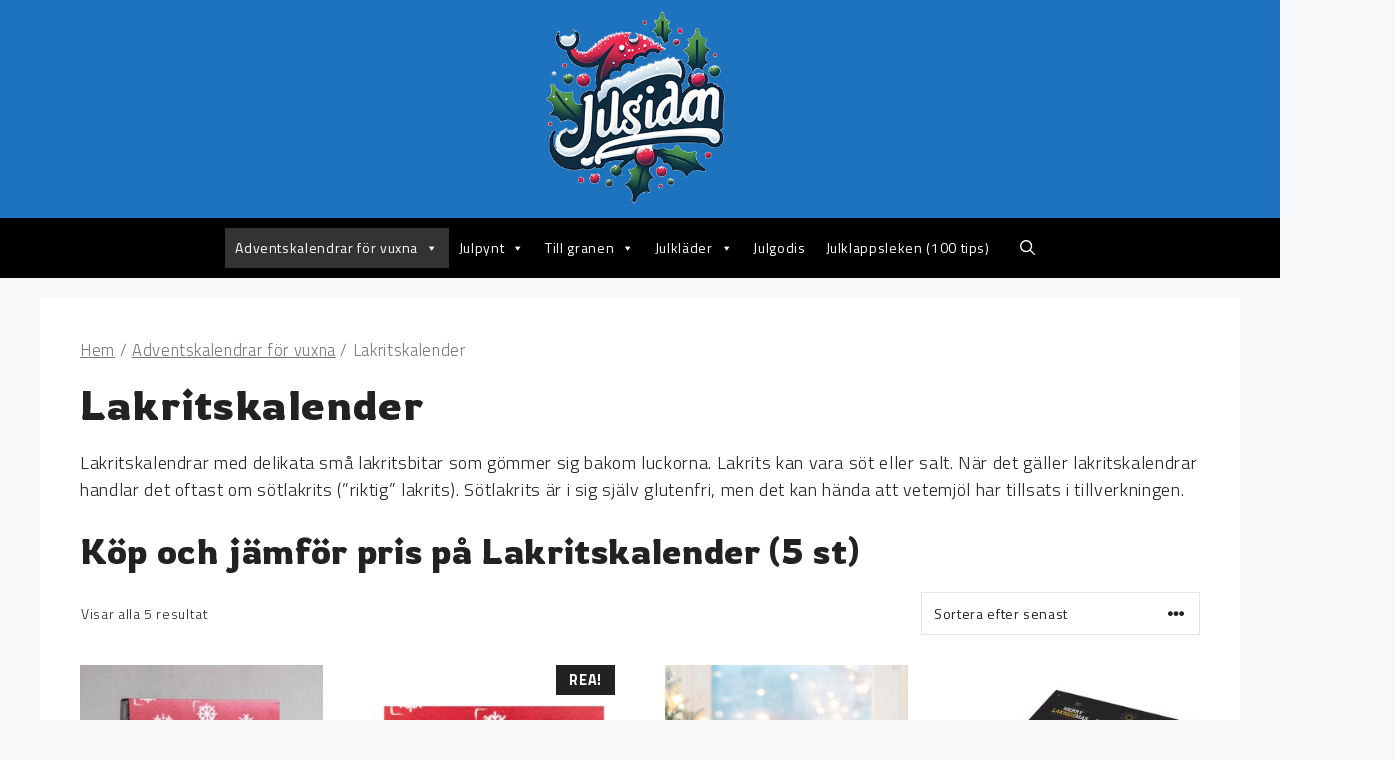

--- FILE ---
content_type: text/html; charset=UTF-8
request_url: https://julsidan.se/k/adventskalendrar/lakritskalender/
body_size: 15226
content:
<!DOCTYPE html>
<html lang="sv-SE">
<head>
	<meta charset="UTF-8">
	<meta name='robots' content='index, follow, max-image-preview:large, max-snippet:-1, max-video-preview:-1' />
<meta name="viewport" content="width=device-width, initial-scale=1">
	<!-- This site is optimized with the Yoast SEO plugin v21.6 - https://yoast.com/wordpress/plugins/seo/ -->
	<title>Lakritskalender - Julsidan.se</title>
	<link rel="canonical" href="https://julsidan.se/k/adventskalendrar/lakritskalender/" />
	<meta property="og:locale" content="sv_SE" />
	<meta property="og:type" content="article" />
	<meta property="og:title" content="Lakritskalender - Julsidan.se" />
	<meta property="og:description" content="Lakritskalendrar med delikata små lakritsbitar som gömmer sig bakom luckorna. Lakrits kan vara söt eller salt. När det gäller lakritskalendrar handlar det oftast om sötlakrits (&#8221;riktig&#8221; lakrits). Sötlakrits är i sig själv glutenfri, men det kan hända att vetemjöl har tillsats i tillverkningen." />
	<meta property="og:url" content="https://julsidan.se/k/adventskalendrar/lakritskalender/" />
	<meta property="og:site_name" content="Julsidan.se" />
	<meta name="twitter:card" content="summary_large_image" />
	<script type="application/ld+json" class="yoast-schema-graph">{"@context":"https://schema.org","@graph":[{"@type":"CollectionPage","@id":"https://julsidan.se/k/adventskalendrar/lakritskalender/","url":"https://julsidan.se/k/adventskalendrar/lakritskalender/","name":"Lakritskalender - Julsidan.se","isPartOf":{"@id":"https://julsidan.se/#website"},"primaryImageOfPage":{"@id":"https://julsidan.se/k/adventskalendrar/lakritskalender/#primaryimage"},"image":{"@id":"https://julsidan.se/k/adventskalendrar/lakritskalender/#primaryimage"},"thumbnailUrl":"https://julsidan.se/wp-content/uploads/2025/10/Haupt-Lakrits-Adventskalender.jpg","breadcrumb":{"@id":"https://julsidan.se/k/adventskalendrar/lakritskalender/#breadcrumb"},"inLanguage":"sv-SE"},{"@type":"ImageObject","inLanguage":"sv-SE","@id":"https://julsidan.se/k/adventskalendrar/lakritskalender/#primaryimage","url":"https://julsidan.se/wp-content/uploads/2025/10/Haupt-Lakrits-Adventskalender.jpg","contentUrl":"https://julsidan.se/wp-content/uploads/2025/10/Haupt-Lakrits-Adventskalender.jpg","width":800,"height":600,"caption":"Haupt Lakrits Adventskalender"},{"@type":"BreadcrumbList","@id":"https://julsidan.se/k/adventskalendrar/lakritskalender/#breadcrumb","itemListElement":[{"@type":"ListItem","position":1,"name":"Hem","item":"https://julsidan.se/"},{"@type":"ListItem","position":2,"name":"Adventskalendrar för vuxna","item":"https://julsidan.se/k/adventskalendrar/"},{"@type":"ListItem","position":3,"name":"Lakritskalender"}]},{"@type":"WebSite","@id":"https://julsidan.se/#website","url":"https://julsidan.se/","name":"Julsidan.se","description":"","publisher":{"@id":"https://julsidan.se/#organization"},"potentialAction":[{"@type":"SearchAction","target":{"@type":"EntryPoint","urlTemplate":"https://julsidan.se/?s={search_term_string}"},"query-input":"required name=search_term_string"}],"inLanguage":"sv-SE"},{"@type":"Organization","@id":"https://julsidan.se/#organization","name":"Julsidan.se","url":"https://julsidan.se/","logo":{"@type":"ImageObject","inLanguage":"sv-SE","@id":"https://julsidan.se/#/schema/logo/image/","url":"https://julsidan.se/wp-content/uploads/2023/12/julsidan-se-logo.png","contentUrl":"https://julsidan.se/wp-content/uploads/2023/12/julsidan-se-logo.png","width":424,"height":300,"caption":"Julsidan.se"},"image":{"@id":"https://julsidan.se/#/schema/logo/image/"}}]}</script>
	<!-- / Yoast SEO plugin. -->


<link href='https://fonts.gstatic.com' crossorigin rel='preconnect' />
<link href='https://fonts.googleapis.com' crossorigin rel='preconnect' />
<link rel="alternate" type="application/rss+xml" title="Julsidan.se &raquo; Webbflöde" href="https://julsidan.se/feed/" />
<link rel="alternate" type="application/rss+xml" title="Julsidan.se &raquo; kommentarsflöde" href="https://julsidan.se/comments/feed/" />
<link rel="alternate" type="application/rss+xml" title="Webbflöde för Julsidan.se &raquo; Lakritskalender, Kategori" href="https://julsidan.se/k/adventskalendrar/lakritskalender/feed/" />
<script>
window._wpemojiSettings = {"baseUrl":"https:\/\/s.w.org\/images\/core\/emoji\/14.0.0\/72x72\/","ext":".png","svgUrl":"https:\/\/s.w.org\/images\/core\/emoji\/14.0.0\/svg\/","svgExt":".svg","source":{"concatemoji":"https:\/\/julsidan.se\/wp-includes\/js\/wp-emoji-release.min.js?ver=6.2.8"}};
/*! This file is auto-generated */
!function(e,a,t){var n,r,o,i=a.createElement("canvas"),p=i.getContext&&i.getContext("2d");function s(e,t){p.clearRect(0,0,i.width,i.height),p.fillText(e,0,0);e=i.toDataURL();return p.clearRect(0,0,i.width,i.height),p.fillText(t,0,0),e===i.toDataURL()}function c(e){var t=a.createElement("script");t.src=e,t.defer=t.type="text/javascript",a.getElementsByTagName("head")[0].appendChild(t)}for(o=Array("flag","emoji"),t.supports={everything:!0,everythingExceptFlag:!0},r=0;r<o.length;r++)t.supports[o[r]]=function(e){if(p&&p.fillText)switch(p.textBaseline="top",p.font="600 32px Arial",e){case"flag":return s("\ud83c\udff3\ufe0f\u200d\u26a7\ufe0f","\ud83c\udff3\ufe0f\u200b\u26a7\ufe0f")?!1:!s("\ud83c\uddfa\ud83c\uddf3","\ud83c\uddfa\u200b\ud83c\uddf3")&&!s("\ud83c\udff4\udb40\udc67\udb40\udc62\udb40\udc65\udb40\udc6e\udb40\udc67\udb40\udc7f","\ud83c\udff4\u200b\udb40\udc67\u200b\udb40\udc62\u200b\udb40\udc65\u200b\udb40\udc6e\u200b\udb40\udc67\u200b\udb40\udc7f");case"emoji":return!s("\ud83e\udef1\ud83c\udffb\u200d\ud83e\udef2\ud83c\udfff","\ud83e\udef1\ud83c\udffb\u200b\ud83e\udef2\ud83c\udfff")}return!1}(o[r]),t.supports.everything=t.supports.everything&&t.supports[o[r]],"flag"!==o[r]&&(t.supports.everythingExceptFlag=t.supports.everythingExceptFlag&&t.supports[o[r]]);t.supports.everythingExceptFlag=t.supports.everythingExceptFlag&&!t.supports.flag,t.DOMReady=!1,t.readyCallback=function(){t.DOMReady=!0},t.supports.everything||(n=function(){t.readyCallback()},a.addEventListener?(a.addEventListener("DOMContentLoaded",n,!1),e.addEventListener("load",n,!1)):(e.attachEvent("onload",n),a.attachEvent("onreadystatechange",function(){"complete"===a.readyState&&t.readyCallback()})),(e=t.source||{}).concatemoji?c(e.concatemoji):e.wpemoji&&e.twemoji&&(c(e.twemoji),c(e.wpemoji)))}(window,document,window._wpemojiSettings);
</script>
<style>
img.wp-smiley,
img.emoji {
	display: inline !important;
	border: none !important;
	box-shadow: none !important;
	height: 1em !important;
	width: 1em !important;
	margin: 0 0.07em !important;
	vertical-align: -0.1em !important;
	background: none !important;
	padding: 0 !important;
}
</style>
	
<link rel='stylesheet' id='wp-block-library-css' href='https://julsidan.se/wp-includes/css/dist/block-library/style.min.css?ver=6.2.8' media='all' />
<link rel='stylesheet' id='classic-theme-styles-css' href='https://julsidan.se/wp-includes/css/classic-themes.min.css?ver=6.2.8' media='all' />
<style id='global-styles-inline-css'>
body{--wp--preset--color--black: #000000;--wp--preset--color--cyan-bluish-gray: #abb8c3;--wp--preset--color--white: #ffffff;--wp--preset--color--pale-pink: #f78da7;--wp--preset--color--vivid-red: #cf2e2e;--wp--preset--color--luminous-vivid-orange: #ff6900;--wp--preset--color--luminous-vivid-amber: #fcb900;--wp--preset--color--light-green-cyan: #7bdcb5;--wp--preset--color--vivid-green-cyan: #00d084;--wp--preset--color--pale-cyan-blue: #8ed1fc;--wp--preset--color--vivid-cyan-blue: #0693e3;--wp--preset--color--vivid-purple: #9b51e0;--wp--preset--color--contrast: var(--contrast);--wp--preset--color--contrast-2: var(--contrast-2);--wp--preset--color--contrast-3: var(--contrast-3);--wp--preset--color--base: var(--base);--wp--preset--color--base-2: var(--base-2);--wp--preset--color--base-3: var(--base-3);--wp--preset--color--accent: var(--accent);--wp--preset--gradient--vivid-cyan-blue-to-vivid-purple: linear-gradient(135deg,rgba(6,147,227,1) 0%,rgb(155,81,224) 100%);--wp--preset--gradient--light-green-cyan-to-vivid-green-cyan: linear-gradient(135deg,rgb(122,220,180) 0%,rgb(0,208,130) 100%);--wp--preset--gradient--luminous-vivid-amber-to-luminous-vivid-orange: linear-gradient(135deg,rgba(252,185,0,1) 0%,rgba(255,105,0,1) 100%);--wp--preset--gradient--luminous-vivid-orange-to-vivid-red: linear-gradient(135deg,rgba(255,105,0,1) 0%,rgb(207,46,46) 100%);--wp--preset--gradient--very-light-gray-to-cyan-bluish-gray: linear-gradient(135deg,rgb(238,238,238) 0%,rgb(169,184,195) 100%);--wp--preset--gradient--cool-to-warm-spectrum: linear-gradient(135deg,rgb(74,234,220) 0%,rgb(151,120,209) 20%,rgb(207,42,186) 40%,rgb(238,44,130) 60%,rgb(251,105,98) 80%,rgb(254,248,76) 100%);--wp--preset--gradient--blush-light-purple: linear-gradient(135deg,rgb(255,206,236) 0%,rgb(152,150,240) 100%);--wp--preset--gradient--blush-bordeaux: linear-gradient(135deg,rgb(254,205,165) 0%,rgb(254,45,45) 50%,rgb(107,0,62) 100%);--wp--preset--gradient--luminous-dusk: linear-gradient(135deg,rgb(255,203,112) 0%,rgb(199,81,192) 50%,rgb(65,88,208) 100%);--wp--preset--gradient--pale-ocean: linear-gradient(135deg,rgb(255,245,203) 0%,rgb(182,227,212) 50%,rgb(51,167,181) 100%);--wp--preset--gradient--electric-grass: linear-gradient(135deg,rgb(202,248,128) 0%,rgb(113,206,126) 100%);--wp--preset--gradient--midnight: linear-gradient(135deg,rgb(2,3,129) 0%,rgb(40,116,252) 100%);--wp--preset--duotone--dark-grayscale: url('#wp-duotone-dark-grayscale');--wp--preset--duotone--grayscale: url('#wp-duotone-grayscale');--wp--preset--duotone--purple-yellow: url('#wp-duotone-purple-yellow');--wp--preset--duotone--blue-red: url('#wp-duotone-blue-red');--wp--preset--duotone--midnight: url('#wp-duotone-midnight');--wp--preset--duotone--magenta-yellow: url('#wp-duotone-magenta-yellow');--wp--preset--duotone--purple-green: url('#wp-duotone-purple-green');--wp--preset--duotone--blue-orange: url('#wp-duotone-blue-orange');--wp--preset--font-size--small: 13px;--wp--preset--font-size--medium: 20px;--wp--preset--font-size--large: 36px;--wp--preset--font-size--x-large: 42px;--wp--preset--spacing--20: 0.44rem;--wp--preset--spacing--30: 0.67rem;--wp--preset--spacing--40: 1rem;--wp--preset--spacing--50: 1.5rem;--wp--preset--spacing--60: 2.25rem;--wp--preset--spacing--70: 3.38rem;--wp--preset--spacing--80: 5.06rem;--wp--preset--shadow--natural: 6px 6px 9px rgba(0, 0, 0, 0.2);--wp--preset--shadow--deep: 12px 12px 50px rgba(0, 0, 0, 0.4);--wp--preset--shadow--sharp: 6px 6px 0px rgba(0, 0, 0, 0.2);--wp--preset--shadow--outlined: 6px 6px 0px -3px rgba(255, 255, 255, 1), 6px 6px rgba(0, 0, 0, 1);--wp--preset--shadow--crisp: 6px 6px 0px rgba(0, 0, 0, 1);}:where(.is-layout-flex){gap: 0.5em;}body .is-layout-flow > .alignleft{float: left;margin-inline-start: 0;margin-inline-end: 2em;}body .is-layout-flow > .alignright{float: right;margin-inline-start: 2em;margin-inline-end: 0;}body .is-layout-flow > .aligncenter{margin-left: auto !important;margin-right: auto !important;}body .is-layout-constrained > .alignleft{float: left;margin-inline-start: 0;margin-inline-end: 2em;}body .is-layout-constrained > .alignright{float: right;margin-inline-start: 2em;margin-inline-end: 0;}body .is-layout-constrained > .aligncenter{margin-left: auto !important;margin-right: auto !important;}body .is-layout-constrained > :where(:not(.alignleft):not(.alignright):not(.alignfull)){max-width: var(--wp--style--global--content-size);margin-left: auto !important;margin-right: auto !important;}body .is-layout-constrained > .alignwide{max-width: var(--wp--style--global--wide-size);}body .is-layout-flex{display: flex;}body .is-layout-flex{flex-wrap: wrap;align-items: center;}body .is-layout-flex > *{margin: 0;}:where(.wp-block-columns.is-layout-flex){gap: 2em;}.has-black-color{color: var(--wp--preset--color--black) !important;}.has-cyan-bluish-gray-color{color: var(--wp--preset--color--cyan-bluish-gray) !important;}.has-white-color{color: var(--wp--preset--color--white) !important;}.has-pale-pink-color{color: var(--wp--preset--color--pale-pink) !important;}.has-vivid-red-color{color: var(--wp--preset--color--vivid-red) !important;}.has-luminous-vivid-orange-color{color: var(--wp--preset--color--luminous-vivid-orange) !important;}.has-luminous-vivid-amber-color{color: var(--wp--preset--color--luminous-vivid-amber) !important;}.has-light-green-cyan-color{color: var(--wp--preset--color--light-green-cyan) !important;}.has-vivid-green-cyan-color{color: var(--wp--preset--color--vivid-green-cyan) !important;}.has-pale-cyan-blue-color{color: var(--wp--preset--color--pale-cyan-blue) !important;}.has-vivid-cyan-blue-color{color: var(--wp--preset--color--vivid-cyan-blue) !important;}.has-vivid-purple-color{color: var(--wp--preset--color--vivid-purple) !important;}.has-black-background-color{background-color: var(--wp--preset--color--black) !important;}.has-cyan-bluish-gray-background-color{background-color: var(--wp--preset--color--cyan-bluish-gray) !important;}.has-white-background-color{background-color: var(--wp--preset--color--white) !important;}.has-pale-pink-background-color{background-color: var(--wp--preset--color--pale-pink) !important;}.has-vivid-red-background-color{background-color: var(--wp--preset--color--vivid-red) !important;}.has-luminous-vivid-orange-background-color{background-color: var(--wp--preset--color--luminous-vivid-orange) !important;}.has-luminous-vivid-amber-background-color{background-color: var(--wp--preset--color--luminous-vivid-amber) !important;}.has-light-green-cyan-background-color{background-color: var(--wp--preset--color--light-green-cyan) !important;}.has-vivid-green-cyan-background-color{background-color: var(--wp--preset--color--vivid-green-cyan) !important;}.has-pale-cyan-blue-background-color{background-color: var(--wp--preset--color--pale-cyan-blue) !important;}.has-vivid-cyan-blue-background-color{background-color: var(--wp--preset--color--vivid-cyan-blue) !important;}.has-vivid-purple-background-color{background-color: var(--wp--preset--color--vivid-purple) !important;}.has-black-border-color{border-color: var(--wp--preset--color--black) !important;}.has-cyan-bluish-gray-border-color{border-color: var(--wp--preset--color--cyan-bluish-gray) !important;}.has-white-border-color{border-color: var(--wp--preset--color--white) !important;}.has-pale-pink-border-color{border-color: var(--wp--preset--color--pale-pink) !important;}.has-vivid-red-border-color{border-color: var(--wp--preset--color--vivid-red) !important;}.has-luminous-vivid-orange-border-color{border-color: var(--wp--preset--color--luminous-vivid-orange) !important;}.has-luminous-vivid-amber-border-color{border-color: var(--wp--preset--color--luminous-vivid-amber) !important;}.has-light-green-cyan-border-color{border-color: var(--wp--preset--color--light-green-cyan) !important;}.has-vivid-green-cyan-border-color{border-color: var(--wp--preset--color--vivid-green-cyan) !important;}.has-pale-cyan-blue-border-color{border-color: var(--wp--preset--color--pale-cyan-blue) !important;}.has-vivid-cyan-blue-border-color{border-color: var(--wp--preset--color--vivid-cyan-blue) !important;}.has-vivid-purple-border-color{border-color: var(--wp--preset--color--vivid-purple) !important;}.has-vivid-cyan-blue-to-vivid-purple-gradient-background{background: var(--wp--preset--gradient--vivid-cyan-blue-to-vivid-purple) !important;}.has-light-green-cyan-to-vivid-green-cyan-gradient-background{background: var(--wp--preset--gradient--light-green-cyan-to-vivid-green-cyan) !important;}.has-luminous-vivid-amber-to-luminous-vivid-orange-gradient-background{background: var(--wp--preset--gradient--luminous-vivid-amber-to-luminous-vivid-orange) !important;}.has-luminous-vivid-orange-to-vivid-red-gradient-background{background: var(--wp--preset--gradient--luminous-vivid-orange-to-vivid-red) !important;}.has-very-light-gray-to-cyan-bluish-gray-gradient-background{background: var(--wp--preset--gradient--very-light-gray-to-cyan-bluish-gray) !important;}.has-cool-to-warm-spectrum-gradient-background{background: var(--wp--preset--gradient--cool-to-warm-spectrum) !important;}.has-blush-light-purple-gradient-background{background: var(--wp--preset--gradient--blush-light-purple) !important;}.has-blush-bordeaux-gradient-background{background: var(--wp--preset--gradient--blush-bordeaux) !important;}.has-luminous-dusk-gradient-background{background: var(--wp--preset--gradient--luminous-dusk) !important;}.has-pale-ocean-gradient-background{background: var(--wp--preset--gradient--pale-ocean) !important;}.has-electric-grass-gradient-background{background: var(--wp--preset--gradient--electric-grass) !important;}.has-midnight-gradient-background{background: var(--wp--preset--gradient--midnight) !important;}.has-small-font-size{font-size: var(--wp--preset--font-size--small) !important;}.has-medium-font-size{font-size: var(--wp--preset--font-size--medium) !important;}.has-large-font-size{font-size: var(--wp--preset--font-size--large) !important;}.has-x-large-font-size{font-size: var(--wp--preset--font-size--x-large) !important;}
.wp-block-navigation a:where(:not(.wp-element-button)){color: inherit;}
:where(.wp-block-columns.is-layout-flex){gap: 2em;}
.wp-block-pullquote{font-size: 1.5em;line-height: 1.6;}
</style>
<link rel='stylesheet' id='woocommerce-layout-css' href='https://julsidan.se/wp-content/plugins/woocommerce/assets/css/woocommerce-layout.css?ver=8.2.4' media='all' />
<link rel='stylesheet' id='woocommerce-smallscreen-css' href='https://julsidan.se/wp-content/plugins/woocommerce/assets/css/woocommerce-smallscreen.css?ver=8.2.4' media='only screen and (max-width: 768px)' />
<link rel='stylesheet' id='woocommerce-general-css' href='https://julsidan.se/wp-content/plugins/woocommerce/assets/css/woocommerce.css?ver=8.2.4' media='all' />
<style id='woocommerce-inline-inline-css'>
.woocommerce form .form-row .required { visibility: visible; }
</style>
<link rel='stylesheet' id='megamenu-css' href='https://julsidan.se/wp-content/uploads/maxmegamenu/style.css?ver=e033c4' media='all' />
<link rel='stylesheet' id='dashicons-css' href='https://julsidan.se/wp-includes/css/dashicons.min.css?ver=6.2.8' media='all' />
<link rel='stylesheet' id='parent-style-css' href='https://julsidan.se/wp-content/themes/generatepress/style.css?ver=6.2.8' media='all' />
<link rel='stylesheet' id='child-style-css' href='https://julsidan.se/wp-content/themes/julsidan/style.css?ver=6.2.8' media='all' />
<link rel='stylesheet' id='generate-style-css' href='https://julsidan.se/wp-content/themes/generatepress/assets/css/main.min.css?ver=3.3.1' media='all' />
<style id='generate-style-inline-css'>
body{background-color:var(--base-2);color:var(--contrast);}a{color:var(--accent);}a{text-decoration:underline;}.entry-title a, .site-branding a, a.button, .wp-block-button__link, .main-navigation a{text-decoration:none;}a:hover, a:focus, a:active{color:var(--contrast);}.wp-block-group__inner-container{max-width:1200px;margin-left:auto;margin-right:auto;}.site-header .header-image{width:280px;}.navigation-search{position:absolute;left:-99999px;pointer-events:none;visibility:hidden;z-index:20;width:100%;top:0;transition:opacity 100ms ease-in-out;opacity:0;}.navigation-search.nav-search-active{left:0;right:0;pointer-events:auto;visibility:visible;opacity:1;}.navigation-search input[type="search"]{outline:0;border:0;vertical-align:bottom;line-height:1;opacity:0.9;width:100%;z-index:20;border-radius:0;-webkit-appearance:none;height:60px;}.navigation-search input::-ms-clear{display:none;width:0;height:0;}.navigation-search input::-ms-reveal{display:none;width:0;height:0;}.navigation-search input::-webkit-search-decoration, .navigation-search input::-webkit-search-cancel-button, .navigation-search input::-webkit-search-results-button, .navigation-search input::-webkit-search-results-decoration{display:none;}.gen-sidebar-nav .navigation-search{top:auto;bottom:0;}:root{--contrast:#222222;--contrast-2:#575760;--contrast-3:#b2b2be;--base:#f0f0f0;--base-2:#f7f8f9;--base-3:#ffffff;--accent:#1e73be;}:root .has-contrast-color{color:var(--contrast);}:root .has-contrast-background-color{background-color:var(--contrast);}:root .has-contrast-2-color{color:var(--contrast-2);}:root .has-contrast-2-background-color{background-color:var(--contrast-2);}:root .has-contrast-3-color{color:var(--contrast-3);}:root .has-contrast-3-background-color{background-color:var(--contrast-3);}:root .has-base-color{color:var(--base);}:root .has-base-background-color{background-color:var(--base);}:root .has-base-2-color{color:var(--base-2);}:root .has-base-2-background-color{background-color:var(--base-2);}:root .has-base-3-color{color:var(--base-3);}:root .has-base-3-background-color{background-color:var(--base-3);}:root .has-accent-color{color:var(--accent);}:root .has-accent-background-color{background-color:var(--accent);}h1, h2, h3, h4, h5, h6{font-family:Rowdies, display;}body, button, input, select, textarea{font-family:Titillium Web, sans-serif;font-weight:300;font-size:18px;letter-spacing:0.65px;}.top-bar{background-color:#636363;color:#ffffff;}.top-bar a{color:#ffffff;}.top-bar a:hover{color:#303030;}.site-header{background-color:var(--accent);}.main-title a,.main-title a:hover{color:var(--contrast);}.site-description{color:var(--contrast-2);}.main-navigation,.main-navigation ul ul{background-color:#000000;}.main-navigation .main-nav ul li a, .main-navigation .menu-toggle, .main-navigation .menu-bar-items{color:var(--contrast);}.main-navigation .main-nav ul li:not([class*="current-menu-"]):hover > a, .main-navigation .main-nav ul li:not([class*="current-menu-"]):focus > a, .main-navigation .main-nav ul li.sfHover:not([class*="current-menu-"]) > a, .main-navigation .menu-bar-item:hover > a, .main-navigation .menu-bar-item.sfHover > a{color:var(--accent);}button.menu-toggle:hover,button.menu-toggle:focus{color:var(--contrast);}.main-navigation .main-nav ul li[class*="current-menu-"] > a{color:var(--accent);}.navigation-search input[type="search"],.navigation-search input[type="search"]:active, .navigation-search input[type="search"]:focus, .main-navigation .main-nav ul li.search-item.active > a, .main-navigation .menu-bar-items .search-item.active > a{color:var(--accent);}.main-navigation ul ul{background-color:var(--base);}.separate-containers .inside-article, .separate-containers .comments-area, .separate-containers .page-header, .one-container .container, .separate-containers .paging-navigation, .inside-page-header{background-color:var(--base-3);}.entry-title a{color:var(--contrast);}.entry-title a:hover{color:var(--contrast-2);}.entry-meta{color:var(--contrast-2);}.sidebar .widget{background-color:var(--base-3);}.footer-widgets{background-color:var(--base-3);}.site-info{background-color:var(--base-3);}input[type="text"],input[type="email"],input[type="url"],input[type="password"],input[type="search"],input[type="tel"],input[type="number"],textarea,select{color:var(--contrast);background-color:var(--base-2);border-color:var(--base);}input[type="text"]:focus,input[type="email"]:focus,input[type="url"]:focus,input[type="password"]:focus,input[type="search"]:focus,input[type="tel"]:focus,input[type="number"]:focus,textarea:focus,select:focus{color:var(--contrast);background-color:var(--base-2);border-color:var(--contrast-3);}button,html input[type="button"],input[type="reset"],input[type="submit"],a.button,a.wp-block-button__link:not(.has-background){color:#ffffff;background-color:#1e73be;}button:hover,html input[type="button"]:hover,input[type="reset"]:hover,input[type="submit"]:hover,a.button:hover,button:focus,html input[type="button"]:focus,input[type="reset"]:focus,input[type="submit"]:focus,a.button:focus,a.wp-block-button__link:not(.has-background):active,a.wp-block-button__link:not(.has-background):focus,a.wp-block-button__link:not(.has-background):hover{color:#ffffff;background-color:#3f4047;}a.generate-back-to-top{background-color:rgba( 0,0,0,0.4 );color:#ffffff;}a.generate-back-to-top:hover,a.generate-back-to-top:focus{background-color:rgba( 0,0,0,0.6 );color:#ffffff;}:root{--gp-search-modal-bg-color:var(--base-3);--gp-search-modal-text-color:var(--contrast);--gp-search-modal-overlay-bg-color:rgba(0,0,0,0.2);}@media (max-width: 768px){.main-navigation .menu-bar-item:hover > a, .main-navigation .menu-bar-item.sfHover > a{background:none;color:var(--contrast);}}.inside-header{padding:10px;}.nav-below-header .main-navigation .inside-navigation.grid-container, .nav-above-header .main-navigation .inside-navigation.grid-container{padding:0px 10px 0px 10px;}.site-main .wp-block-group__inner-container{padding:40px;}.separate-containers .paging-navigation{padding-top:20px;padding-bottom:20px;}.entry-content .alignwide, body:not(.no-sidebar) .entry-content .alignfull{margin-left:-40px;width:calc(100% + 80px);max-width:calc(100% + 80px);}.rtl .menu-item-has-children .dropdown-menu-toggle{padding-left:20px;}.rtl .main-navigation .main-nav ul li.menu-item-has-children > a{padding-right:20px;}@media (max-width:768px){.separate-containers .inside-article, .separate-containers .comments-area, .separate-containers .page-header, .separate-containers .paging-navigation, .one-container .site-content, .inside-page-header{padding:30px;}.site-main .wp-block-group__inner-container{padding:30px;}.inside-top-bar{padding-right:30px;padding-left:30px;}.inside-header{padding-right:30px;padding-left:30px;}.widget-area .widget{padding-top:30px;padding-right:30px;padding-bottom:30px;padding-left:30px;}.footer-widgets-container{padding-top:30px;padding-right:30px;padding-bottom:30px;padding-left:30px;}.inside-site-info{padding-right:30px;padding-left:30px;}.entry-content .alignwide, body:not(.no-sidebar) .entry-content .alignfull{margin-left:-30px;width:calc(100% + 60px);max-width:calc(100% + 60px);}.one-container .site-main .paging-navigation{margin-bottom:20px;}}/* End cached CSS */.is-right-sidebar{width:30%;}.is-left-sidebar{width:30%;}.site-content .content-area{width:100%;}@media (max-width: 768px){.main-navigation .menu-toggle,.sidebar-nav-mobile:not(#sticky-placeholder){display:block;}.main-navigation ul,.gen-sidebar-nav,.main-navigation:not(.slideout-navigation):not(.toggled) .main-nav > ul,.has-inline-mobile-toggle #site-navigation .inside-navigation > *:not(.navigation-search):not(.main-nav){display:none;}.nav-align-right .inside-navigation,.nav-align-center .inside-navigation{justify-content:space-between;}}
.dynamic-author-image-rounded{border-radius:100%;}.dynamic-featured-image, .dynamic-author-image{vertical-align:middle;}.one-container.blog .dynamic-content-template:not(:last-child), .one-container.archive .dynamic-content-template:not(:last-child){padding-bottom:0px;}.dynamic-entry-excerpt > p:last-child{margin-bottom:0px;}
</style>
<link rel='stylesheet' id='generate-child-css' href='https://julsidan.se/wp-content/themes/julsidan/style.css?ver=1661427975' media='all' />
<link rel='stylesheet' id='generate-google-fonts-css' href='https://fonts.googleapis.com/css?family=Rowdies%3A300%2Cregular%2C700%7CTitillium+Web%3A200%2C200italic%2C300%2C300italic%2Cregular%2Citalic%2C600%2C600italic%2C700%2C700italic%2C900&#038;display=auto&#038;ver=3.3.1' media='all' />
<link rel='stylesheet' id='generate-blog-images-css' href='https://julsidan.se/wp-content/plugins/gp-premium/blog/functions/css/featured-images.min.css?ver=2.5.1' media='all' />
<link rel='stylesheet' id='generate-navigation-branding-css' href='https://julsidan.se/wp-content/plugins/gp-premium/menu-plus/functions/css/navigation-branding-flex.min.css?ver=2.5.1' media='all' />
<style id='generate-navigation-branding-inline-css'>
@media (max-width: 768px){.site-header, #site-navigation, #sticky-navigation{display:none !important;opacity:0.0;}#mobile-header{display:block !important;width:100% !important;}#mobile-header .main-nav > ul{display:none;}#mobile-header.toggled .main-nav > ul, #mobile-header .menu-toggle, #mobile-header .mobile-bar-items{display:block;}#mobile-header .main-nav{-ms-flex:0 0 100%;flex:0 0 100%;-webkit-box-ordinal-group:5;-ms-flex-order:4;order:4;}}.main-navigation.has-branding .inside-navigation.grid-container, .main-navigation.has-branding.grid-container .inside-navigation:not(.grid-container){padding:0px 40px 0px 40px;}.main-navigation.has-branding:not(.grid-container) .inside-navigation:not(.grid-container) .navigation-branding{margin-left:10px;}.navigation-branding img, .site-logo.mobile-header-logo img{height:60px;width:auto;}.navigation-branding .main-title{line-height:60px;}@media (max-width: 768px){.main-navigation.has-branding.nav-align-center .menu-bar-items, .main-navigation.has-sticky-branding.navigation-stick.nav-align-center .menu-bar-items{margin-left:auto;}.navigation-branding{margin-right:auto;margin-left:10px;}.navigation-branding .main-title, .mobile-header-navigation .site-logo{margin-left:10px;}.main-navigation.has-branding .inside-navigation.grid-container{padding:0px;}}
</style>
<link rel='stylesheet' id='generate-woocommerce-css' href='https://julsidan.se/wp-content/plugins/gp-premium/woocommerce/functions/css/woocommerce.min.css?ver=2.5.1' media='all' />
<style id='generate-woocommerce-inline-css'>
.woocommerce #respond input#submit, .woocommerce a.button, .woocommerce button.button, .woocommerce input.button, .wc-block-components-button{color:#ffffff;background-color:#1e73be;text-decoration:none;}.woocommerce #respond input#submit:hover, .woocommerce a.button:hover, .woocommerce button.button:hover, .woocommerce input.button:hover, .wc-block-components-button:hover{color:#ffffff;background-color:#3f4047;}.woocommerce #respond input#submit.alt, .woocommerce a.button.alt, .woocommerce button.button.alt, .woocommerce input.button.alt, .woocommerce #respond input#submit.alt.disabled, .woocommerce #respond input#submit.alt.disabled:hover, .woocommerce #respond input#submit.alt:disabled, .woocommerce #respond input#submit.alt:disabled:hover, .woocommerce #respond input#submit.alt:disabled[disabled], .woocommerce #respond input#submit.alt:disabled[disabled]:hover, .woocommerce a.button.alt.disabled, .woocommerce a.button.alt.disabled:hover, .woocommerce a.button.alt:disabled, .woocommerce a.button.alt:disabled:hover, .woocommerce a.button.alt:disabled[disabled], .woocommerce a.button.alt:disabled[disabled]:hover, .woocommerce button.button.alt.disabled, .woocommerce button.button.alt.disabled:hover, .woocommerce button.button.alt:disabled, .woocommerce button.button.alt:disabled:hover, .woocommerce button.button.alt:disabled[disabled], .woocommerce button.button.alt:disabled[disabled]:hover, .woocommerce input.button.alt.disabled, .woocommerce input.button.alt.disabled:hover, .woocommerce input.button.alt:disabled, .woocommerce input.button.alt:disabled:hover, .woocommerce input.button.alt:disabled[disabled], .woocommerce input.button.alt:disabled[disabled]:hover{color:#ffffff;background-color:#1e73be;}.woocommerce #respond input#submit.alt:hover, .woocommerce a.button.alt:hover, .woocommerce button.button.alt:hover, .woocommerce input.button.alt:hover{color:#ffffff;background-color:#377fbf;}button.wc-block-components-panel__button{font-size:inherit;}.woocommerce .star-rating span:before, .woocommerce p.stars:hover a::before{color:#ffa200;}.woocommerce span.onsale{background-color:#222222;color:#ffffff;}.woocommerce ul.products li.product .price, .woocommerce div.product p.price{color:#222222;}.woocommerce div.product .woocommerce-tabs ul.tabs li a{color:#222222;}.woocommerce div.product .woocommerce-tabs ul.tabs li a:hover, .woocommerce div.product .woocommerce-tabs ul.tabs li.active a{color:#1e73be;}.woocommerce-message{background-color:#0b9444;color:#ffffff;}div.woocommerce-message a.button, div.woocommerce-message a.button:focus, div.woocommerce-message a.button:hover, div.woocommerce-message a, div.woocommerce-message a:focus, div.woocommerce-message a:hover{color:#ffffff;}.woocommerce-info{background-color:#1e73be;color:#ffffff;}div.woocommerce-info a.button, div.woocommerce-info a.button:focus, div.woocommerce-info a.button:hover, div.woocommerce-info a, div.woocommerce-info a:focus, div.woocommerce-info a:hover{color:#ffffff;}.woocommerce-error{background-color:#e8626d;color:#ffffff;}div.woocommerce-error a.button, div.woocommerce-error a.button:focus, div.woocommerce-error a.button:hover, div.woocommerce-error a, div.woocommerce-error a:focus, div.woocommerce-error a:hover{color:#ffffff;}.woocommerce-product-details__short-description{color:var(--contrast);}#wc-mini-cart{background-color:#ffffff;color:#000000;}#wc-mini-cart a:not(.button), #wc-mini-cart a.remove{color:#000000;}#wc-mini-cart .button{color:#ffffff;}#wc-mini-cart .button:hover, #wc-mini-cart .button:focus, #wc-mini-cart .button:active{color:#ffffff;}.woocommerce #content div.product div.images, .woocommerce div.product div.images, .woocommerce-page #content div.product div.images, .woocommerce-page div.product div.images{width:50%;}.add-to-cart-panel{background-color:#ffffff;color:#000000;}.add-to-cart-panel a:not(.button){color:#000000;}.woocommerce .widget_price_filter .price_slider_wrapper .ui-widget-content{background-color:#dddddd;}.woocommerce .widget_price_filter .ui-slider .ui-slider-range, .woocommerce .widget_price_filter .ui-slider .ui-slider-handle{background-color:#666666;}.woocommerce-MyAccount-navigation li.is-active a:after, a.button.wc-forward:after{display:none;}#payment .payment_methods>.wc_payment_method>label:before{font-family:WooCommerce;content:"\e039";}#payment .payment_methods li.wc_payment_method>input[type=radio]:first-child:checked+label:before{content:"\e03c";}.woocommerce-ordering:after{font-family:WooCommerce;content:"\e00f";}.wc-columns-container .products, .woocommerce .related ul.products, .woocommerce .up-sells ul.products{grid-gap:50px;}@media (max-width: 1024px){.woocommerce .wc-columns-container.wc-tablet-columns-2 .products{-ms-grid-columns:(1fr)[2];grid-template-columns:repeat(2, 1fr);}.wc-related-upsell-tablet-columns-2 .related ul.products, .wc-related-upsell-tablet-columns-2 .up-sells ul.products{-ms-grid-columns:(1fr)[2];grid-template-columns:repeat(2, 1fr);}}@media (max-width:768px){.add-to-cart-panel .continue-shopping{background-color:#ffffff;}.woocommerce #content div.product div.images,.woocommerce div.product div.images,.woocommerce-page #content div.product div.images,.woocommerce-page div.product div.images{width:100%;}}@media (max-width: 768px){nav.toggled .main-nav li.wc-menu-item{display:none !important;}.mobile-bar-items.wc-mobile-cart-items{z-index:1;}}
</style>
<link rel='stylesheet' id='generate-woocommerce-mobile-css' href='https://julsidan.se/wp-content/plugins/gp-premium/woocommerce/functions/css/woocommerce-mobile.min.css?ver=2.5.1' media='(max-width:768px)' />
<link rel='stylesheet' id='dfrcs_compsets_style-css' href='https://julsidan.se/wp-content/plugins/datafeedr-comparison-sets/css/style.css?ver=0.9.71' media='all' />
<style id='dfrcs_compsets_style-inline-css'>
.dfrcs_loading:after { content: "Loading the best prices..."; }
</style>
<link rel='stylesheet' id='dfrcs_google_fonts-css' href='https://fonts.googleapis.com/css?family=Roboto%3A400%2C700&#038;ver=6.2.8' media='all' />
<script src='https://julsidan.se/wp-includes/js/jquery/jquery.min.js?ver=3.6.4' id='jquery-core-js'></script>
<script src='https://julsidan.se/wp-includes/js/jquery/jquery-migrate.min.js?ver=3.4.0' id='jquery-migrate-js'></script>
<script id='dfrcs_compsets-js-extra'>
var dfrcs = {"ajax_url":"https:\/\/julsidan.se\/wp-admin\/admin-ajax.php","nonce":"1d84f93c07","post_id":"44487","remove_product":"Remove Product","unremove_product":"Restore Product"};
</script>
<script src='https://julsidan.se/wp-content/plugins/datafeedr-comparison-sets/js/compsets.js?ver=0.9.71' id='dfrcs_compsets-js'></script>
<link rel="https://api.w.org/" href="https://julsidan.se/wp-json/" /><link rel="alternate" type="application/json" href="https://julsidan.se/wp-json/wp/v2/product_cat/33" /><link rel="EditURI" type="application/rsd+xml" title="RSD" href="https://julsidan.se/xmlrpc.php?rsd" />
<link rel="wlwmanifest" type="application/wlwmanifest+xml" href="https://julsidan.se/wp-includes/wlwmanifest.xml" />
<meta name="generator" content="WordPress 6.2.8" />
<meta name="generator" content="WooCommerce 8.2.4" />
<script type="text/javascript">//<![CDATA[
  function external_links_in_new_windows_loop() {
    if (!document.links) {
      document.links = document.getElementsByTagName('a');
    }
    var change_link = false;
    var force = '/till/';
    var ignore = '';

    for (var t=0; t<document.links.length; t++) {
      var all_links = document.links[t];
      change_link = false;
      
      if(document.links[t].hasAttribute('onClick') == false) {
        // forced if the address starts with http (or also https), but does not link to the current domain
        if(all_links.href.search(/^http/) != -1 && all_links.href.search('julsidan.se') == -1 && all_links.href.search(/^#/) == -1) {
          // console.log('Changed ' + all_links.href);
          change_link = true;
        }
          
        if(force != '' && all_links.href.search(force) != -1) {
          // forced
          // console.log('force ' + all_links.href);
          change_link = true;
        }
        
        if(ignore != '' && all_links.href.search(ignore) != -1) {
          // console.log('ignore ' + all_links.href);
          // ignored
          change_link = false;
        }

        if(change_link == true) {
          // console.log('Changed ' + all_links.href);
          document.links[t].setAttribute('onClick', 'javascript:window.open(\'' + all_links.href.replace(/'/g, '') + '\', \'_blank\', \'noopener\'); return false;');
          document.links[t].removeAttribute('target');
        }
      }
    }
  }
  
  // Load
  function external_links_in_new_windows_load(func)
  {  
    var oldonload = window.onload;
    if (typeof window.onload != 'function'){
      window.onload = func;
    } else {
      window.onload = function(){
        oldonload();
        func();
      }
    }
  }

  external_links_in_new_windows_load(external_links_in_new_windows_loop);
  //]]></script>

	<noscript><style>.woocommerce-product-gallery{ opacity: 1 !important; }</style></noscript>
	<link rel="icon" href="https://julsidan.se/wp-content/uploads/2023/12/cropped-julsidan-se-logo-32x32.png" sizes="32x32" />
<link rel="icon" href="https://julsidan.se/wp-content/uploads/2023/12/cropped-julsidan-se-logo-192x192.png" sizes="192x192" />
<link rel="apple-touch-icon" href="https://julsidan.se/wp-content/uploads/2023/12/cropped-julsidan-se-logo-180x180.png" />
<meta name="msapplication-TileImage" content="https://julsidan.se/wp-content/uploads/2023/12/cropped-julsidan-se-logo-270x270.png" />
		<style id="wp-custom-css">
			
.subcategories-list button {font-size:0.8em; padding:3px; margin:3px;
background-color:#2b2c2c; border-radius:10px;}


.subcategories-list a {font-weight:bold; color:white; text-decoration:none;}

.subcategories-list a:hover {font-weight:bold; color:#eee; text-decoration:underline;}

.main-navigation.has-branding .menu-toggle, .main-navigation.has-sticky-branding.navigation-stick .menu-toggle {display:none !important;}

.woocommerce ul.products li.product .button {font-weight:bold;}

.main-navigation .menu-bar-item.search-item {color:white;}		</style>
		<style id="sccss"></style><style type="text/css">/** Mega Menu CSS: fs **/</style>
</head>

<body class="archive tax-product_cat term-lakritskalender term-33 wp-custom-logo wp-embed-responsive theme-generatepress post-image-below-header post-image-aligned-center sticky-menu-fade mobile-header mobile-header-logo woocommerce woocommerce-page woocommerce-no-js mega-menu-primary no-sidebar nav-below-header separate-containers nav-search-enabled header-aligned-center dropdown-hover" itemtype="https://schema.org/Blog" itemscope>
	<svg xmlns="http://www.w3.org/2000/svg" viewBox="0 0 0 0" width="0" height="0" focusable="false" role="none" style="visibility: hidden; position: absolute; left: -9999px; overflow: hidden;" ><defs><filter id="wp-duotone-dark-grayscale"><feColorMatrix color-interpolation-filters="sRGB" type="matrix" values=" .299 .587 .114 0 0 .299 .587 .114 0 0 .299 .587 .114 0 0 .299 .587 .114 0 0 " /><feComponentTransfer color-interpolation-filters="sRGB" ><feFuncR type="table" tableValues="0 0.49803921568627" /><feFuncG type="table" tableValues="0 0.49803921568627" /><feFuncB type="table" tableValues="0 0.49803921568627" /><feFuncA type="table" tableValues="1 1" /></feComponentTransfer><feComposite in2="SourceGraphic" operator="in" /></filter></defs></svg><svg xmlns="http://www.w3.org/2000/svg" viewBox="0 0 0 0" width="0" height="0" focusable="false" role="none" style="visibility: hidden; position: absolute; left: -9999px; overflow: hidden;" ><defs><filter id="wp-duotone-grayscale"><feColorMatrix color-interpolation-filters="sRGB" type="matrix" values=" .299 .587 .114 0 0 .299 .587 .114 0 0 .299 .587 .114 0 0 .299 .587 .114 0 0 " /><feComponentTransfer color-interpolation-filters="sRGB" ><feFuncR type="table" tableValues="0 1" /><feFuncG type="table" tableValues="0 1" /><feFuncB type="table" tableValues="0 1" /><feFuncA type="table" tableValues="1 1" /></feComponentTransfer><feComposite in2="SourceGraphic" operator="in" /></filter></defs></svg><svg xmlns="http://www.w3.org/2000/svg" viewBox="0 0 0 0" width="0" height="0" focusable="false" role="none" style="visibility: hidden; position: absolute; left: -9999px; overflow: hidden;" ><defs><filter id="wp-duotone-purple-yellow"><feColorMatrix color-interpolation-filters="sRGB" type="matrix" values=" .299 .587 .114 0 0 .299 .587 .114 0 0 .299 .587 .114 0 0 .299 .587 .114 0 0 " /><feComponentTransfer color-interpolation-filters="sRGB" ><feFuncR type="table" tableValues="0.54901960784314 0.98823529411765" /><feFuncG type="table" tableValues="0 1" /><feFuncB type="table" tableValues="0.71764705882353 0.25490196078431" /><feFuncA type="table" tableValues="1 1" /></feComponentTransfer><feComposite in2="SourceGraphic" operator="in" /></filter></defs></svg><svg xmlns="http://www.w3.org/2000/svg" viewBox="0 0 0 0" width="0" height="0" focusable="false" role="none" style="visibility: hidden; position: absolute; left: -9999px; overflow: hidden;" ><defs><filter id="wp-duotone-blue-red"><feColorMatrix color-interpolation-filters="sRGB" type="matrix" values=" .299 .587 .114 0 0 .299 .587 .114 0 0 .299 .587 .114 0 0 .299 .587 .114 0 0 " /><feComponentTransfer color-interpolation-filters="sRGB" ><feFuncR type="table" tableValues="0 1" /><feFuncG type="table" tableValues="0 0.27843137254902" /><feFuncB type="table" tableValues="0.5921568627451 0.27843137254902" /><feFuncA type="table" tableValues="1 1" /></feComponentTransfer><feComposite in2="SourceGraphic" operator="in" /></filter></defs></svg><svg xmlns="http://www.w3.org/2000/svg" viewBox="0 0 0 0" width="0" height="0" focusable="false" role="none" style="visibility: hidden; position: absolute; left: -9999px; overflow: hidden;" ><defs><filter id="wp-duotone-midnight"><feColorMatrix color-interpolation-filters="sRGB" type="matrix" values=" .299 .587 .114 0 0 .299 .587 .114 0 0 .299 .587 .114 0 0 .299 .587 .114 0 0 " /><feComponentTransfer color-interpolation-filters="sRGB" ><feFuncR type="table" tableValues="0 0" /><feFuncG type="table" tableValues="0 0.64705882352941" /><feFuncB type="table" tableValues="0 1" /><feFuncA type="table" tableValues="1 1" /></feComponentTransfer><feComposite in2="SourceGraphic" operator="in" /></filter></defs></svg><svg xmlns="http://www.w3.org/2000/svg" viewBox="0 0 0 0" width="0" height="0" focusable="false" role="none" style="visibility: hidden; position: absolute; left: -9999px; overflow: hidden;" ><defs><filter id="wp-duotone-magenta-yellow"><feColorMatrix color-interpolation-filters="sRGB" type="matrix" values=" .299 .587 .114 0 0 .299 .587 .114 0 0 .299 .587 .114 0 0 .299 .587 .114 0 0 " /><feComponentTransfer color-interpolation-filters="sRGB" ><feFuncR type="table" tableValues="0.78039215686275 1" /><feFuncG type="table" tableValues="0 0.94901960784314" /><feFuncB type="table" tableValues="0.35294117647059 0.47058823529412" /><feFuncA type="table" tableValues="1 1" /></feComponentTransfer><feComposite in2="SourceGraphic" operator="in" /></filter></defs></svg><svg xmlns="http://www.w3.org/2000/svg" viewBox="0 0 0 0" width="0" height="0" focusable="false" role="none" style="visibility: hidden; position: absolute; left: -9999px; overflow: hidden;" ><defs><filter id="wp-duotone-purple-green"><feColorMatrix color-interpolation-filters="sRGB" type="matrix" values=" .299 .587 .114 0 0 .299 .587 .114 0 0 .299 .587 .114 0 0 .299 .587 .114 0 0 " /><feComponentTransfer color-interpolation-filters="sRGB" ><feFuncR type="table" tableValues="0.65098039215686 0.40392156862745" /><feFuncG type="table" tableValues="0 1" /><feFuncB type="table" tableValues="0.44705882352941 0.4" /><feFuncA type="table" tableValues="1 1" /></feComponentTransfer><feComposite in2="SourceGraphic" operator="in" /></filter></defs></svg><svg xmlns="http://www.w3.org/2000/svg" viewBox="0 0 0 0" width="0" height="0" focusable="false" role="none" style="visibility: hidden; position: absolute; left: -9999px; overflow: hidden;" ><defs><filter id="wp-duotone-blue-orange"><feColorMatrix color-interpolation-filters="sRGB" type="matrix" values=" .299 .587 .114 0 0 .299 .587 .114 0 0 .299 .587 .114 0 0 .299 .587 .114 0 0 " /><feComponentTransfer color-interpolation-filters="sRGB" ><feFuncR type="table" tableValues="0.098039215686275 1" /><feFuncG type="table" tableValues="0 0.66274509803922" /><feFuncB type="table" tableValues="0.84705882352941 0.41960784313725" /><feFuncA type="table" tableValues="1 1" /></feComponentTransfer><feComposite in2="SourceGraphic" operator="in" /></filter></defs></svg><a class="screen-reader-text skip-link" href="#content" title="Hoppa till innehåll">Hoppa till innehåll</a>		<header class="site-header" id="masthead" aria-label="Webbplats"  itemtype="https://schema.org/WPHeader" itemscope>
			<div class="inside-header grid-container">
				<div class="site-logo">
					<a href="https://julsidan.se/" rel="home">
						<img  class="header-image is-logo-image" alt="Julsidan.se" src="https://julsidan.se/wp-content/uploads/2023/12/julsidan-se-logo.png" srcset="https://julsidan.se/wp-content/uploads/2023/12/julsidan-se-logo.png 1x, https://julsidan.se/wp-content/uploads/2023/12/julsidan-se-logo.png 2x" width="424" height="300" />
					</a>
				</div>			</div>
		</header>
				<nav id="mobile-header" itemtype="https://schema.org/SiteNavigationElement" itemscope class="main-navigation mobile-header-navigation has-branding has-menu-bar-items">
			<div class="inside-navigation grid-container grid-parent">
				<form method="get" class="search-form navigation-search" action="https://julsidan.se/">
					<input type="search" class="search-field" value="" name="s" title="Sök" />
				</form><div class="site-logo mobile-header-logo">
						<a href="https://julsidan.se/" title="Julsidan.se" rel="home">
							<img src="https://julsidan.se/wp-content/uploads/2023/12/julsidan-se-logo.png" alt="Julsidan.se" class="is-logo-image" width="424" height="300" />
						</a>
					</div>					<button class="menu-toggle" aria-controls="mobile-menu" aria-expanded="false">
						<span class="gp-icon icon-menu-bars"><svg viewBox="0 0 512 512" aria-hidden="true" xmlns="http://www.w3.org/2000/svg" width="1em" height="1em"><path d="M0 96c0-13.255 10.745-24 24-24h464c13.255 0 24 10.745 24 24s-10.745 24-24 24H24c-13.255 0-24-10.745-24-24zm0 160c0-13.255 10.745-24 24-24h464c13.255 0 24 10.745 24 24s-10.745 24-24 24H24c-13.255 0-24-10.745-24-24zm0 160c0-13.255 10.745-24 24-24h464c13.255 0 24 10.745 24 24s-10.745 24-24 24H24c-13.255 0-24-10.745-24-24z" /></svg><svg viewBox="0 0 512 512" aria-hidden="true" xmlns="http://www.w3.org/2000/svg" width="1em" height="1em"><path d="M71.029 71.029c9.373-9.372 24.569-9.372 33.942 0L256 222.059l151.029-151.03c9.373-9.372 24.569-9.372 33.942 0 9.372 9.373 9.372 24.569 0 33.942L289.941 256l151.03 151.029c9.372 9.373 9.372 24.569 0 33.942-9.373 9.372-24.569 9.372-33.942 0L256 289.941l-151.029 151.03c-9.373 9.372-24.569 9.372-33.942 0-9.372-9.373-9.372-24.569 0-33.942L222.059 256 71.029 104.971c-9.372-9.373-9.372-24.569 0-33.942z" /></svg></span><span class="mobile-menu">Meny</span>					</button>
					<div id="mega-menu-wrap-primary" class="mega-menu-wrap"><div class="mega-menu-toggle"><div class="mega-toggle-blocks-left"></div><div class="mega-toggle-blocks-center"></div><div class="mega-toggle-blocks-right"><div class='mega-toggle-block mega-menu-toggle-block mega-toggle-block-1' id='mega-toggle-block-1' tabindex='0'><span class='mega-toggle-label' role='button' aria-expanded='false'><span class='mega-toggle-label-closed'>MENU</span><span class='mega-toggle-label-open'>MENU</span></span></div></div></div><ul id="mega-menu-primary" class="mega-menu max-mega-menu mega-menu-horizontal mega-no-js" data-event="hover_intent" data-effect="fade_up" data-effect-speed="200" data-effect-mobile="disabled" data-effect-speed-mobile="0" data-mobile-force-width="body" data-second-click="go" data-document-click="collapse" data-vertical-behaviour="standard" data-breakpoint="768" data-unbind="true" data-mobile-state="collapse_all" data-mobile-direction="vertical" data-hover-intent-timeout="300" data-hover-intent-interval="100"><li class="mega-menu-item mega-menu-item-type-taxonomy mega-menu-item-object-product_cat mega-current-product_cat-ancestor mega-current-menu-ancestor mega-current-menu-parent mega-current-product_cat-parent mega-menu-item-has-children mega-align-bottom-left mega-menu-flyout mega-menu-item-50" id="mega-menu-item-50"><a class="mega-menu-link" href="https://julsidan.se/k/adventskalendrar/" aria-expanded="false" tabindex="0">Adventskalendrar för vuxna<span class="mega-indicator" aria-hidden="true"></span></a>
<ul class="mega-sub-menu">
<li class="mega-menu-item mega-menu-item-type-taxonomy mega-menu-item-object-product_cat mega-menu-item-203" id="mega-menu-item-203"><a class="mega-menu-link" href="https://julsidan.se/k/adventskalendrar/18-vuxna/">18+ för vuxna</a></li><li class="mega-menu-item mega-menu-item-type-taxonomy mega-menu-item-object-product_cat mega-menu-item-641" id="mega-menu-item-641"><a class="mega-menu-link" href="https://julsidan.se/k/adventskalendrar/chokladkalender/">Chokladkalender</a></li><li class="mega-menu-item mega-menu-item-type-taxonomy mega-menu-item-object-product_cat mega-menu-item-13415" id="mega-menu-item-13415"><a class="mega-menu-link" href="https://julsidan.se/k/adventskalendrar/kaffekalender/">Kaffekalender</a></li><li class="mega-menu-item mega-menu-item-type-taxonomy mega-menu-item-object-product_cat mega-current-menu-item mega-menu-item-654" id="mega-menu-item-654"><a class="mega-menu-link" href="https://julsidan.se/k/adventskalendrar/lakritskalender/" aria-current="page">Lakritskalender</a></li><li class="mega-menu-item mega-menu-item-type-post_type mega-menu-item-object-page mega-menu-item-3008" id="mega-menu-item-3008"><a class="mega-menu-link" href="https://julsidan.se/paketkalender/">Paketkalender</a></li><li class="mega-menu-item mega-menu-item-type-taxonomy mega-menu-item-object-product_cat mega-menu-item-652" id="mega-menu-item-652"><a class="mega-menu-link" href="https://julsidan.se/k/adventskalendrar/te-adventskalender/">Te-adventskalender</a></li></ul>
</li><li class="mega-menu-item mega-menu-item-type-taxonomy mega-menu-item-object-product_cat mega-menu-item-has-children mega-align-bottom-left mega-menu-flyout mega-menu-item-68" id="mega-menu-item-68"><a class="mega-menu-link" href="https://julsidan.se/k/juldekorationer/" aria-expanded="false" tabindex="0">Julpynt<span class="mega-indicator" aria-hidden="true"></span></a>
<ul class="mega-sub-menu">
<li class="mega-menu-item mega-menu-item-type-taxonomy mega-menu-item-object-product_cat mega-menu-item-2279" id="mega-menu-item-2279"><a class="mega-menu-link" href="https://julsidan.se/k/juldekorationer/adventsljusstake/">Adventsljusstake</a></li><li class="mega-menu-item mega-menu-item-type-taxonomy mega-menu-item-object-product_cat mega-menu-item-155" id="mega-menu-item-155"><a class="mega-menu-link" href="https://julsidan.se/k/juldekorationer/julstjarnor/">Julstjärnor</a></li><li class="mega-menu-item mega-menu-item-type-taxonomy mega-menu-item-object-product_cat mega-menu-item-3048" id="mega-menu-item-3048"><a class="mega-menu-link" href="https://julsidan.se/k/juldekorationer/kalenderljus/">Kalenderljus</a></li><li class="mega-menu-item mega-menu-item-type-taxonomy mega-menu-item-object-product_cat mega-menu-item-2382" id="mega-menu-item-2382"><a class="mega-menu-link" href="https://julsidan.se/k/juldekorationer/nissebrev/">Nissebrev</a></li><li class="mega-menu-item mega-menu-item-type-taxonomy mega-menu-item-object-product_cat mega-menu-item-2383" id="mega-menu-item-2383"><a class="mega-menu-link" href="https://julsidan.se/k/juldekorationer/nissedorr/">Nissedörr</a></li><li class="mega-menu-item mega-menu-item-type-taxonomy mega-menu-item-object-product_cat mega-menu-item-69" id="mega-menu-item-69"><a class="mega-menu-link" href="https://julsidan.se/k/juldekorationer/roliga-julpynt/">Roliga julpynt</a></li></ul>
</li><li class="mega-menu-item mega-menu-item-type-taxonomy mega-menu-item-object-product_cat mega-menu-item-has-children mega-align-bottom-left mega-menu-flyout mega-menu-item-2938" id="mega-menu-item-2938"><a class="mega-menu-link" href="https://julsidan.se/k/julgranspynt/" aria-expanded="false" tabindex="0">Till granen<span class="mega-indicator" aria-hidden="true"></span></a>
<ul class="mega-sub-menu">
<li class="mega-menu-item mega-menu-item-type-taxonomy mega-menu-item-object-product_cat mega-menu-item-19583" id="mega-menu-item-19583"><a class="mega-menu-link" href="https://julsidan.se/k/julgranspynt/julgransbelysning/">Julgransbelysning</a></li><li class="mega-menu-item mega-menu-item-type-taxonomy mega-menu-item-object-product_cat mega-menu-item-19584" id="mega-menu-item-19584"><a class="mega-menu-link" href="https://julsidan.se/k/julgranspynt/julgransfot/">Julgransfot</a></li><li class="mega-menu-item mega-menu-item-type-taxonomy mega-menu-item-object-product_cat mega-menu-item-2939" id="mega-menu-item-2939"><a class="mega-menu-link" href="https://julsidan.se/k/julgranspynt/julgranskulor/">Julgranskulor</a></li><li class="mega-menu-item mega-menu-item-type-taxonomy mega-menu-item-object-product_cat mega-menu-item-2940" id="mega-menu-item-2940"><a class="mega-menu-link" href="https://julsidan.se/k/julgranspynt/julgransljus/">Julgransljus</a></li><li class="mega-menu-item mega-menu-item-type-taxonomy mega-menu-item-object-product_cat mega-menu-item-2941" id="mega-menu-item-2941"><a class="mega-menu-link" href="https://julsidan.se/k/julgranspynt/julgransmatta/">Julgransmatta</a></li><li class="mega-menu-item mega-menu-item-type-taxonomy mega-menu-item-object-product_cat mega-menu-item-2942" id="mega-menu-item-2942"><a class="mega-menu-link" href="https://julsidan.se/k/julgranspynt/julgranstag/">Julgranståg</a></li><li class="mega-menu-item mega-menu-item-type-taxonomy mega-menu-item-object-product_cat mega-menu-item-22888" id="mega-menu-item-22888"><a class="mega-menu-link" href="https://julsidan.se/k/julgranspynt/julgranskulor/julkula-med-namn/">Julkula med namn</a></li><li class="mega-menu-item mega-menu-item-type-taxonomy mega-menu-item-object-product_cat mega-menu-item-22927" id="mega-menu-item-22927"><a class="mega-menu-link" href="https://julsidan.se/k/plastgran/">Plastgran</a></li></ul>
</li><li class="mega-menu-item mega-menu-item-type-taxonomy mega-menu-item-object-product_cat mega-menu-item-has-children mega-align-bottom-left mega-menu-flyout mega-menu-item-223" id="mega-menu-item-223"><a class="mega-menu-link" href="https://julsidan.se/k/julklader/" aria-expanded="false" tabindex="0">Julkläder<span class="mega-indicator" aria-hidden="true"></span></a>
<ul class="mega-sub-menu">
<li class="mega-menu-item mega-menu-item-type-taxonomy mega-menu-item-object-product_cat mega-menu-item-has-children mega-menu-item-626" id="mega-menu-item-626"><a class="mega-menu-link" href="https://julsidan.se/k/julklader/julklanningar/" aria-expanded="false">Julklänningar<span class="mega-indicator" aria-hidden="true"></span></a>
	<ul class="mega-sub-menu">
<li class="mega-menu-item mega-menu-item-type-taxonomy mega-menu-item-object-product_cat mega-menu-item-627" id="mega-menu-item-627"><a class="mega-menu-link" href="https://julsidan.se/k/julklader/julklanningar/tomteklanningar/">Tomteklänningar</a></li>	</ul>
</li><li class="mega-menu-item mega-menu-item-type-taxonomy mega-menu-item-object-product_cat mega-menu-item-has-children mega-menu-item-224" id="mega-menu-item-224"><a class="mega-menu-link" href="https://julsidan.se/k/julklader/jultrojor/" aria-expanded="false">Jultröjor<span class="mega-indicator" aria-hidden="true"></span></a>
	<ul class="mega-sub-menu">
<li class="mega-menu-item mega-menu-item-type-taxonomy mega-menu-item-object-product_cat mega-menu-item-711" id="mega-menu-item-711"><a class="mega-menu-link" href="https://julsidan.se/k/julklader/jultrojor/jultrojor-dam/">Jultröja dam</a></li><li class="mega-menu-item mega-menu-item-type-taxonomy mega-menu-item-object-product_cat mega-menu-item-712" id="mega-menu-item-712"><a class="mega-menu-link" href="https://julsidan.se/k/julklader/jultrojor/jultrojor-herr/">Jultröjor herr</a></li>	</ul>
</li><li class="mega-menu-item mega-menu-item-type-taxonomy mega-menu-item-object-product_cat mega-menu-item-20384" id="mega-menu-item-20384"><a class="mega-menu-link" href="https://julsidan.se/k/julklader/julstrumpor/">Julstrumpor</a></li><li class="mega-menu-item mega-menu-item-type-taxonomy mega-menu-item-object-product_cat mega-menu-item-has-children mega-menu-item-628" id="mega-menu-item-628"><a class="mega-menu-link" href="https://julsidan.se/k/juldrakter/" aria-expanded="false">Dräkter & utklädnad<span class="mega-indicator" aria-hidden="true"></span></a>
	<ul class="mega-sub-menu">
<li class="mega-menu-item mega-menu-item-type-taxonomy mega-menu-item-object-product_cat mega-menu-item-629" id="mega-menu-item-629"><a class="mega-menu-link" href="https://julsidan.se/k/juldrakter/rudolf-drakt/">Rudolf dräkt</a></li><li class="mega-menu-item mega-menu-item-type-taxonomy mega-menu-item-object-product_cat mega-menu-item-has-children mega-menu-item-2476" id="mega-menu-item-2476"><a class="mega-menu-link" href="https://julsidan.se/k/sexiga/" aria-expanded="false">Sexiga julkläder<span class="mega-indicator" aria-hidden="true"></span></a>
		<ul class="mega-sub-menu">
<li class="mega-menu-item mega-menu-item-type-taxonomy mega-menu-item-object-product_cat mega-menu-item-2477" id="mega-menu-item-2477"><a class="mega-menu-link" href="https://julsidan.se/k/sexiga/julklader-dam/">Sexiga julkläder dam</a></li><li class="mega-menu-item mega-menu-item-type-taxonomy mega-menu-item-object-product_cat mega-menu-item-2478" id="mega-menu-item-2478"><a class="mega-menu-link" href="https://julsidan.se/k/sexiga/julklader-herr/">Sexiga julkläder herr</a></li>		</ul>
</li><li class="mega-menu-item mega-menu-item-type-taxonomy mega-menu-item-object-product_cat mega-menu-item-has-children mega-menu-item-708" id="mega-menu-item-708"><a class="mega-menu-link" href="https://julsidan.se/k/juldrakter/tomtedrakter/" aria-expanded="false">Tomtedräkter<span class="mega-indicator" aria-hidden="true"></span></a>
		<ul class="mega-sub-menu">
<li class="mega-menu-item mega-menu-item-type-taxonomy mega-menu-item-object-product_cat mega-menu-item-709" id="mega-menu-item-709"><a class="mega-menu-link" href="https://julsidan.se/k/juldrakter/tomtedrakter/tomtedrakt-barn/">Tomtedräkt barn</a></li><li class="mega-menu-item mega-menu-item-type-taxonomy mega-menu-item-object-product_cat mega-menu-item-710" id="mega-menu-item-710"><a class="mega-menu-link" href="https://julsidan.se/k/juldrakter/tomtedrakter/tomtedrakt-vuxen/">Tomtedräkt vuxen</a></li>		</ul>
</li>	</ul>
</li></ul>
</li><li class="mega-menu-item mega-menu-item-type-taxonomy mega-menu-item-object-product_cat mega-align-bottom-left mega-menu-flyout mega-menu-item-20385" id="mega-menu-item-20385"><a class="mega-menu-link" href="https://julsidan.se/k/julgodis/" tabindex="0">Julgodis</a></li><li class="mega-menu-item mega-menu-item-type-post_type mega-menu-item-object-page mega-align-bottom-left mega-menu-flyout mega-menu-item-1052" id="mega-menu-item-1052"><a class="mega-menu-link" href="https://julsidan.se/julklappsleken/" tabindex="0">Julklappsleken (100 tips)</a></li></ul></div><div class="menu-bar-items"><span class="menu-bar-item search-item"><a aria-label="Öppna sökfältet" href="#"><span class="gp-icon icon-search"><svg viewBox="0 0 512 512" aria-hidden="true" xmlns="http://www.w3.org/2000/svg" width="1em" height="1em"><path fill-rule="evenodd" clip-rule="evenodd" d="M208 48c-88.366 0-160 71.634-160 160s71.634 160 160 160 160-71.634 160-160S296.366 48 208 48zM0 208C0 93.125 93.125 0 208 0s208 93.125 208 208c0 48.741-16.765 93.566-44.843 129.024l133.826 134.018c9.366 9.379 9.355 24.575-.025 33.941-9.379 9.366-24.575 9.355-33.941-.025L337.238 370.987C301.747 399.167 256.839 416 208 416 93.125 416 0 322.875 0 208z" /></svg><svg viewBox="0 0 512 512" aria-hidden="true" xmlns="http://www.w3.org/2000/svg" width="1em" height="1em"><path d="M71.029 71.029c9.373-9.372 24.569-9.372 33.942 0L256 222.059l151.029-151.03c9.373-9.372 24.569-9.372 33.942 0 9.372 9.373 9.372 24.569 0 33.942L289.941 256l151.03 151.029c9.372 9.373 9.372 24.569 0 33.942-9.373 9.372-24.569 9.372-33.942 0L256 289.941l-151.029 151.03c-9.373 9.372-24.569 9.372-33.942 0-9.372-9.373-9.372-24.569 0-33.942L222.059 256 71.029 104.971c-9.372-9.373-9.372-24.569 0-33.942z" /></svg></span></a></span></div>			</div><!-- .inside-navigation -->
		</nav><!-- #site-navigation -->
				<nav class="main-navigation nav-align-center has-menu-bar-items sub-menu-right" id="site-navigation" aria-label="Primär"  itemtype="https://schema.org/SiteNavigationElement" itemscope>
			<div class="inside-navigation">
				<form method="get" class="search-form navigation-search" action="https://julsidan.se/">
					<input type="search" class="search-field" value="" name="s" title="Sök" />
				</form>				<button class="menu-toggle" aria-controls="primary-menu" aria-expanded="false">
					<span class="gp-icon icon-menu-bars"><svg viewBox="0 0 512 512" aria-hidden="true" xmlns="http://www.w3.org/2000/svg" width="1em" height="1em"><path d="M0 96c0-13.255 10.745-24 24-24h464c13.255 0 24 10.745 24 24s-10.745 24-24 24H24c-13.255 0-24-10.745-24-24zm0 160c0-13.255 10.745-24 24-24h464c13.255 0 24 10.745 24 24s-10.745 24-24 24H24c-13.255 0-24-10.745-24-24zm0 160c0-13.255 10.745-24 24-24h464c13.255 0 24 10.745 24 24s-10.745 24-24 24H24c-13.255 0-24-10.745-24-24z" /></svg><svg viewBox="0 0 512 512" aria-hidden="true" xmlns="http://www.w3.org/2000/svg" width="1em" height="1em"><path d="M71.029 71.029c9.373-9.372 24.569-9.372 33.942 0L256 222.059l151.029-151.03c9.373-9.372 24.569-9.372 33.942 0 9.372 9.373 9.372 24.569 0 33.942L289.941 256l151.03 151.029c9.372 9.373 9.372 24.569 0 33.942-9.373 9.372-24.569 9.372-33.942 0L256 289.941l-151.029 151.03c-9.373 9.372-24.569 9.372-33.942 0-9.372-9.373-9.372-24.569 0-33.942L222.059 256 71.029 104.971c-9.372-9.373-9.372-24.569 0-33.942z" /></svg></span><span class="mobile-menu">Meny</span>				</button>
				<div id="mega-menu-wrap-primary" class="mega-menu-wrap"><div class="mega-menu-toggle"><div class="mega-toggle-blocks-left"></div><div class="mega-toggle-blocks-center"></div><div class="mega-toggle-blocks-right"><div class='mega-toggle-block mega-menu-toggle-block mega-toggle-block-1' id='mega-toggle-block-1' tabindex='0'><span class='mega-toggle-label' role='button' aria-expanded='false'><span class='mega-toggle-label-closed'>MENU</span><span class='mega-toggle-label-open'>MENU</span></span></div></div></div><ul id="mega-menu-primary" class="mega-menu max-mega-menu mega-menu-horizontal mega-no-js" data-event="hover_intent" data-effect="fade_up" data-effect-speed="200" data-effect-mobile="disabled" data-effect-speed-mobile="0" data-mobile-force-width="body" data-second-click="go" data-document-click="collapse" data-vertical-behaviour="standard" data-breakpoint="768" data-unbind="true" data-mobile-state="collapse_all" data-mobile-direction="vertical" data-hover-intent-timeout="300" data-hover-intent-interval="100"><li class="mega-menu-item mega-menu-item-type-taxonomy mega-menu-item-object-product_cat mega-current-product_cat-ancestor mega-current-menu-ancestor mega-current-menu-parent mega-current-product_cat-parent mega-menu-item-has-children mega-align-bottom-left mega-menu-flyout mega-menu-item-50" id="mega-menu-item-50"><a class="mega-menu-link" href="https://julsidan.se/k/adventskalendrar/" aria-expanded="false" tabindex="0">Adventskalendrar för vuxna<span class="mega-indicator" aria-hidden="true"></span></a>
<ul class="mega-sub-menu">
<li class="mega-menu-item mega-menu-item-type-taxonomy mega-menu-item-object-product_cat mega-menu-item-203" id="mega-menu-item-203"><a class="mega-menu-link" href="https://julsidan.se/k/adventskalendrar/18-vuxna/">18+ för vuxna</a></li><li class="mega-menu-item mega-menu-item-type-taxonomy mega-menu-item-object-product_cat mega-menu-item-641" id="mega-menu-item-641"><a class="mega-menu-link" href="https://julsidan.se/k/adventskalendrar/chokladkalender/">Chokladkalender</a></li><li class="mega-menu-item mega-menu-item-type-taxonomy mega-menu-item-object-product_cat mega-menu-item-13415" id="mega-menu-item-13415"><a class="mega-menu-link" href="https://julsidan.se/k/adventskalendrar/kaffekalender/">Kaffekalender</a></li><li class="mega-menu-item mega-menu-item-type-taxonomy mega-menu-item-object-product_cat mega-current-menu-item mega-menu-item-654" id="mega-menu-item-654"><a class="mega-menu-link" href="https://julsidan.se/k/adventskalendrar/lakritskalender/" aria-current="page">Lakritskalender</a></li><li class="mega-menu-item mega-menu-item-type-post_type mega-menu-item-object-page mega-menu-item-3008" id="mega-menu-item-3008"><a class="mega-menu-link" href="https://julsidan.se/paketkalender/">Paketkalender</a></li><li class="mega-menu-item mega-menu-item-type-taxonomy mega-menu-item-object-product_cat mega-menu-item-652" id="mega-menu-item-652"><a class="mega-menu-link" href="https://julsidan.se/k/adventskalendrar/te-adventskalender/">Te-adventskalender</a></li></ul>
</li><li class="mega-menu-item mega-menu-item-type-taxonomy mega-menu-item-object-product_cat mega-menu-item-has-children mega-align-bottom-left mega-menu-flyout mega-menu-item-68" id="mega-menu-item-68"><a class="mega-menu-link" href="https://julsidan.se/k/juldekorationer/" aria-expanded="false" tabindex="0">Julpynt<span class="mega-indicator" aria-hidden="true"></span></a>
<ul class="mega-sub-menu">
<li class="mega-menu-item mega-menu-item-type-taxonomy mega-menu-item-object-product_cat mega-menu-item-2279" id="mega-menu-item-2279"><a class="mega-menu-link" href="https://julsidan.se/k/juldekorationer/adventsljusstake/">Adventsljusstake</a></li><li class="mega-menu-item mega-menu-item-type-taxonomy mega-menu-item-object-product_cat mega-menu-item-155" id="mega-menu-item-155"><a class="mega-menu-link" href="https://julsidan.se/k/juldekorationer/julstjarnor/">Julstjärnor</a></li><li class="mega-menu-item mega-menu-item-type-taxonomy mega-menu-item-object-product_cat mega-menu-item-3048" id="mega-menu-item-3048"><a class="mega-menu-link" href="https://julsidan.se/k/juldekorationer/kalenderljus/">Kalenderljus</a></li><li class="mega-menu-item mega-menu-item-type-taxonomy mega-menu-item-object-product_cat mega-menu-item-2382" id="mega-menu-item-2382"><a class="mega-menu-link" href="https://julsidan.se/k/juldekorationer/nissebrev/">Nissebrev</a></li><li class="mega-menu-item mega-menu-item-type-taxonomy mega-menu-item-object-product_cat mega-menu-item-2383" id="mega-menu-item-2383"><a class="mega-menu-link" href="https://julsidan.se/k/juldekorationer/nissedorr/">Nissedörr</a></li><li class="mega-menu-item mega-menu-item-type-taxonomy mega-menu-item-object-product_cat mega-menu-item-69" id="mega-menu-item-69"><a class="mega-menu-link" href="https://julsidan.se/k/juldekorationer/roliga-julpynt/">Roliga julpynt</a></li></ul>
</li><li class="mega-menu-item mega-menu-item-type-taxonomy mega-menu-item-object-product_cat mega-menu-item-has-children mega-align-bottom-left mega-menu-flyout mega-menu-item-2938" id="mega-menu-item-2938"><a class="mega-menu-link" href="https://julsidan.se/k/julgranspynt/" aria-expanded="false" tabindex="0">Till granen<span class="mega-indicator" aria-hidden="true"></span></a>
<ul class="mega-sub-menu">
<li class="mega-menu-item mega-menu-item-type-taxonomy mega-menu-item-object-product_cat mega-menu-item-19583" id="mega-menu-item-19583"><a class="mega-menu-link" href="https://julsidan.se/k/julgranspynt/julgransbelysning/">Julgransbelysning</a></li><li class="mega-menu-item mega-menu-item-type-taxonomy mega-menu-item-object-product_cat mega-menu-item-19584" id="mega-menu-item-19584"><a class="mega-menu-link" href="https://julsidan.se/k/julgranspynt/julgransfot/">Julgransfot</a></li><li class="mega-menu-item mega-menu-item-type-taxonomy mega-menu-item-object-product_cat mega-menu-item-2939" id="mega-menu-item-2939"><a class="mega-menu-link" href="https://julsidan.se/k/julgranspynt/julgranskulor/">Julgranskulor</a></li><li class="mega-menu-item mega-menu-item-type-taxonomy mega-menu-item-object-product_cat mega-menu-item-2940" id="mega-menu-item-2940"><a class="mega-menu-link" href="https://julsidan.se/k/julgranspynt/julgransljus/">Julgransljus</a></li><li class="mega-menu-item mega-menu-item-type-taxonomy mega-menu-item-object-product_cat mega-menu-item-2941" id="mega-menu-item-2941"><a class="mega-menu-link" href="https://julsidan.se/k/julgranspynt/julgransmatta/">Julgransmatta</a></li><li class="mega-menu-item mega-menu-item-type-taxonomy mega-menu-item-object-product_cat mega-menu-item-2942" id="mega-menu-item-2942"><a class="mega-menu-link" href="https://julsidan.se/k/julgranspynt/julgranstag/">Julgranståg</a></li><li class="mega-menu-item mega-menu-item-type-taxonomy mega-menu-item-object-product_cat mega-menu-item-22888" id="mega-menu-item-22888"><a class="mega-menu-link" href="https://julsidan.se/k/julgranspynt/julgranskulor/julkula-med-namn/">Julkula med namn</a></li><li class="mega-menu-item mega-menu-item-type-taxonomy mega-menu-item-object-product_cat mega-menu-item-22927" id="mega-menu-item-22927"><a class="mega-menu-link" href="https://julsidan.se/k/plastgran/">Plastgran</a></li></ul>
</li><li class="mega-menu-item mega-menu-item-type-taxonomy mega-menu-item-object-product_cat mega-menu-item-has-children mega-align-bottom-left mega-menu-flyout mega-menu-item-223" id="mega-menu-item-223"><a class="mega-menu-link" href="https://julsidan.se/k/julklader/" aria-expanded="false" tabindex="0">Julkläder<span class="mega-indicator" aria-hidden="true"></span></a>
<ul class="mega-sub-menu">
<li class="mega-menu-item mega-menu-item-type-taxonomy mega-menu-item-object-product_cat mega-menu-item-has-children mega-menu-item-626" id="mega-menu-item-626"><a class="mega-menu-link" href="https://julsidan.se/k/julklader/julklanningar/" aria-expanded="false">Julklänningar<span class="mega-indicator" aria-hidden="true"></span></a>
	<ul class="mega-sub-menu">
<li class="mega-menu-item mega-menu-item-type-taxonomy mega-menu-item-object-product_cat mega-menu-item-627" id="mega-menu-item-627"><a class="mega-menu-link" href="https://julsidan.se/k/julklader/julklanningar/tomteklanningar/">Tomteklänningar</a></li>	</ul>
</li><li class="mega-menu-item mega-menu-item-type-taxonomy mega-menu-item-object-product_cat mega-menu-item-has-children mega-menu-item-224" id="mega-menu-item-224"><a class="mega-menu-link" href="https://julsidan.se/k/julklader/jultrojor/" aria-expanded="false">Jultröjor<span class="mega-indicator" aria-hidden="true"></span></a>
	<ul class="mega-sub-menu">
<li class="mega-menu-item mega-menu-item-type-taxonomy mega-menu-item-object-product_cat mega-menu-item-711" id="mega-menu-item-711"><a class="mega-menu-link" href="https://julsidan.se/k/julklader/jultrojor/jultrojor-dam/">Jultröja dam</a></li><li class="mega-menu-item mega-menu-item-type-taxonomy mega-menu-item-object-product_cat mega-menu-item-712" id="mega-menu-item-712"><a class="mega-menu-link" href="https://julsidan.se/k/julklader/jultrojor/jultrojor-herr/">Jultröjor herr</a></li>	</ul>
</li><li class="mega-menu-item mega-menu-item-type-taxonomy mega-menu-item-object-product_cat mega-menu-item-20384" id="mega-menu-item-20384"><a class="mega-menu-link" href="https://julsidan.se/k/julklader/julstrumpor/">Julstrumpor</a></li><li class="mega-menu-item mega-menu-item-type-taxonomy mega-menu-item-object-product_cat mega-menu-item-has-children mega-menu-item-628" id="mega-menu-item-628"><a class="mega-menu-link" href="https://julsidan.se/k/juldrakter/" aria-expanded="false">Dräkter & utklädnad<span class="mega-indicator" aria-hidden="true"></span></a>
	<ul class="mega-sub-menu">
<li class="mega-menu-item mega-menu-item-type-taxonomy mega-menu-item-object-product_cat mega-menu-item-629" id="mega-menu-item-629"><a class="mega-menu-link" href="https://julsidan.se/k/juldrakter/rudolf-drakt/">Rudolf dräkt</a></li><li class="mega-menu-item mega-menu-item-type-taxonomy mega-menu-item-object-product_cat mega-menu-item-has-children mega-menu-item-2476" id="mega-menu-item-2476"><a class="mega-menu-link" href="https://julsidan.se/k/sexiga/" aria-expanded="false">Sexiga julkläder<span class="mega-indicator" aria-hidden="true"></span></a>
		<ul class="mega-sub-menu">
<li class="mega-menu-item mega-menu-item-type-taxonomy mega-menu-item-object-product_cat mega-menu-item-2477" id="mega-menu-item-2477"><a class="mega-menu-link" href="https://julsidan.se/k/sexiga/julklader-dam/">Sexiga julkläder dam</a></li><li class="mega-menu-item mega-menu-item-type-taxonomy mega-menu-item-object-product_cat mega-menu-item-2478" id="mega-menu-item-2478"><a class="mega-menu-link" href="https://julsidan.se/k/sexiga/julklader-herr/">Sexiga julkläder herr</a></li>		</ul>
</li><li class="mega-menu-item mega-menu-item-type-taxonomy mega-menu-item-object-product_cat mega-menu-item-has-children mega-menu-item-708" id="mega-menu-item-708"><a class="mega-menu-link" href="https://julsidan.se/k/juldrakter/tomtedrakter/" aria-expanded="false">Tomtedräkter<span class="mega-indicator" aria-hidden="true"></span></a>
		<ul class="mega-sub-menu">
<li class="mega-menu-item mega-menu-item-type-taxonomy mega-menu-item-object-product_cat mega-menu-item-709" id="mega-menu-item-709"><a class="mega-menu-link" href="https://julsidan.se/k/juldrakter/tomtedrakter/tomtedrakt-barn/">Tomtedräkt barn</a></li><li class="mega-menu-item mega-menu-item-type-taxonomy mega-menu-item-object-product_cat mega-menu-item-710" id="mega-menu-item-710"><a class="mega-menu-link" href="https://julsidan.se/k/juldrakter/tomtedrakter/tomtedrakt-vuxen/">Tomtedräkt vuxen</a></li>		</ul>
</li>	</ul>
</li></ul>
</li><li class="mega-menu-item mega-menu-item-type-taxonomy mega-menu-item-object-product_cat mega-align-bottom-left mega-menu-flyout mega-menu-item-20385" id="mega-menu-item-20385"><a class="mega-menu-link" href="https://julsidan.se/k/julgodis/" tabindex="0">Julgodis</a></li><li class="mega-menu-item mega-menu-item-type-post_type mega-menu-item-object-page mega-align-bottom-left mega-menu-flyout mega-menu-item-1052" id="mega-menu-item-1052"><a class="mega-menu-link" href="https://julsidan.se/julklappsleken/" tabindex="0">Julklappsleken (100 tips)</a></li></ul></div><div class="menu-bar-items"><span class="menu-bar-item search-item"><a aria-label="Öppna sökfältet" href="#"><span class="gp-icon icon-search"><svg viewBox="0 0 512 512" aria-hidden="true" xmlns="http://www.w3.org/2000/svg" width="1em" height="1em"><path fill-rule="evenodd" clip-rule="evenodd" d="M208 48c-88.366 0-160 71.634-160 160s71.634 160 160 160 160-71.634 160-160S296.366 48 208 48zM0 208C0 93.125 93.125 0 208 0s208 93.125 208 208c0 48.741-16.765 93.566-44.843 129.024l133.826 134.018c9.366 9.379 9.355 24.575-.025 33.941-9.379 9.366-24.575 9.355-33.941-.025L337.238 370.987C301.747 399.167 256.839 416 208 416 93.125 416 0 322.875 0 208z" /></svg><svg viewBox="0 0 512 512" aria-hidden="true" xmlns="http://www.w3.org/2000/svg" width="1em" height="1em"><path d="M71.029 71.029c9.373-9.372 24.569-9.372 33.942 0L256 222.059l151.029-151.03c9.373-9.372 24.569-9.372 33.942 0 9.372 9.373 9.372 24.569 0 33.942L289.941 256l151.03 151.029c9.372 9.373 9.372 24.569 0 33.942-9.373 9.372-24.569 9.372-33.942 0L256 289.941l-151.029 151.03c-9.373 9.372-24.569 9.372-33.942 0-9.372-9.373-9.372-24.569 0-33.942L222.059 256 71.029 104.971c-9.372-9.373-9.372-24.569 0-33.942z" /></svg></span></a></span></div>			</div>
		</nav>
		
	<div class="site grid-container container hfeed" id="page">
				<div class="site-content" id="content">
					<div class="content-area" id="primary">
			<main class="site-main" id="main">
								<div class="woocommerce-archive-wrapper">
					<div class="inside-article">
												<div class="entry-content" itemprop="text">
		<nav class="woocommerce-breadcrumb"><a href="https://julsidan.se">Hem</a>&nbsp;&#47;&nbsp;<a href="https://julsidan.se/k/adventskalendrar/">Adventskalendrar för vuxna</a>&nbsp;&#47;&nbsp;Lakritskalender</nav><header class="woocommerce-products-header">
			<h1 class="woocommerce-products-header__title page-title">Lakritskalender</h1>
	
	<div class="term-description"><p>Lakritskalendrar med delikata små lakritsbitar som gömmer sig bakom luckorna. Lakrits kan vara söt eller salt. När det gäller lakritskalendrar handlar det oftast om sötlakrits (&#8221;riktig&#8221; lakrits). Sötlakrits är i sig själv glutenfri, men det kan hända att vetemjöl har tillsats i tillverkningen.</p>
</div><div class="subcategories-list"></div><h2 class="count-view">Köp och jämför pris på Lakritskalender (5 st)</h2></header>
<div id="wc-column-container" class="wc-columns-container wc-columns-4 wc-tablet-columns-2 wc-mobile-columns-1"><div class="woocommerce-notices-wrapper"></div><form class="woocommerce-ordering" method="get">
	<select name="orderby" class="orderby" aria-label="Butiksbeställning">
					<option value="popularity" >Sortera efter popularitet</option>
					<option value="rating" >Sortera efter genomsnittligt betyg</option>
					<option value="date"  selected='selected'>Sortera efter senast</option>
					<option value="price" >Sortera efter pris: lågt till högt</option>
					<option value="price-desc" >Sortera efter pris: högt till lågt</option>
			</select>
	<input type="hidden" name="paged" value="1" />
	</form>
<p class="woocommerce-result-count">
	Visar alla 5 resultat</p>
<ul class="products columns-4">
<li class="sales-flash-overlay woocommerce-text-align-center woocommerce-image-align-center do-quantity-buttons product type-product post-44487 status-publish first instock product_cat-adventskalendrar product_cat-lakritskalender has-post-thumbnail shipping-taxable product-type-external">
	<a href="https://julsidan.se/produkt/haupt-lakrits-adventskalender/" class="woocommerce-LoopProduct-link woocommerce-loop-product__link"><div class="wc-product-image"><div class="inside-wc-product-image"><img width="300" height="225" src="https://julsidan.se/wp-content/uploads/2025/10/Haupt-Lakrits-Adventskalender-300x225.jpg" class="attachment-woocommerce_thumbnail size-woocommerce_thumbnail" alt="Haupt Lakrits Adventskalender" decoding="async" loading="lazy" srcset="https://julsidan.se/wp-content/uploads/2025/10/Haupt-Lakrits-Adventskalender-300x225.jpg 300w, https://julsidan.se/wp-content/uploads/2025/10/Haupt-Lakrits-Adventskalender-768x576.jpg 768w, https://julsidan.se/wp-content/uploads/2025/10/Haupt-Lakrits-Adventskalender-600x450.jpg 600w, https://julsidan.se/wp-content/uploads/2025/10/Haupt-Lakrits-Adventskalender.jpg 800w" sizes="(max-width: 300px) 100vw, 300px" /></div></div><h2 class="woocommerce-loop-product__title">Haupt Lakrits Adventskalender</h2>
	<span class="price"><span class="woocommerce-Price-amount amount"><bdi>489&nbsp;<span class="woocommerce-Price-currencySymbol">&#107;&#114;</span></bdi></span></span>
</a><a href="https://julsidan.se/till/44487/" data-quantity="1" class="button product_type_external" data-product_id="44487" data-product_sku="8948501464137093134" aria-label="Köp ”Haupt Lakrits Adventskalender”" aria-describedby="" rel="nofollow" target="_blank">Köp hos Coolstuff</a></li>
<li class="sales-flash-overlay woocommerce-text-align-center woocommerce-image-align-center do-quantity-buttons product type-product post-44165 status-publish instock product_cat-adventskalendrar product_cat-lakritskalender has-post-thumbnail sale shipping-taxable product-type-external">
	<a href="https://julsidan.se/produkt/haupt-lakrits-adventskalender-2025-375-gram/" class="woocommerce-LoopProduct-link woocommerce-loop-product__link"><div class="wc-product-image"><div class="inside-wc-product-image">
	<span class="onsale">Rea!</span>
	<img width="300" height="300" src="https://julsidan.se/wp-content/uploads/2025/10/Haupt-Lakrits-Adventskalender-2025-375-gram-300x300.jpg" class="attachment-woocommerce_thumbnail size-woocommerce_thumbnail" alt="Haupt Lakrits Adventskalender 2025 - 375 gram" decoding="async" loading="lazy" srcset="https://julsidan.se/wp-content/uploads/2025/10/Haupt-Lakrits-Adventskalender-2025-375-gram-300x300.jpg 300w, https://julsidan.se/wp-content/uploads/2025/10/Haupt-Lakrits-Adventskalender-2025-375-gram-1024x1024.jpg 1024w, https://julsidan.se/wp-content/uploads/2025/10/Haupt-Lakrits-Adventskalender-2025-375-gram-150x150.jpg 150w, https://julsidan.se/wp-content/uploads/2025/10/Haupt-Lakrits-Adventskalender-2025-375-gram-768x768.jpg 768w, https://julsidan.se/wp-content/uploads/2025/10/Haupt-Lakrits-Adventskalender-2025-375-gram-600x600.jpg 600w, https://julsidan.se/wp-content/uploads/2025/10/Haupt-Lakrits-Adventskalender-2025-375-gram-100x100.jpg 100w, https://julsidan.se/wp-content/uploads/2025/10/Haupt-Lakrits-Adventskalender-2025-375-gram.jpg 1200w" sizes="(max-width: 300px) 100vw, 300px" /></div></div><h2 class="woocommerce-loop-product__title">Haupt Lakrits Adventskalender 2025 &#8211; 375 g</h2>
	<span class="price"><del aria-hidden="true"><span class="woocommerce-Price-amount amount"><bdi>500&nbsp;<span class="woocommerce-Price-currencySymbol">&#107;&#114;</span></bdi></span></del> <ins><span class="woocommerce-Price-amount amount"><bdi>375&nbsp;<span class="woocommerce-Price-currencySymbol">&#107;&#114;</span></bdi></span></ins></span>
</a><a href="https://julsidan.se/till/44165/" data-quantity="1" class="button product_type_external" data-product_id="44165" data-product_sku="1366311278753705786" aria-label="Köp ”Haupt Lakrits Adventskalender 2025 - 375 g”" aria-describedby="" rel="nofollow" target="_blank">Köp hos Partykungen</a></li>
<li class="sales-flash-overlay woocommerce-text-align-center woocommerce-image-align-center do-quantity-buttons product type-product post-43585 status-publish instock product_cat-adventskalendrar product_cat-lakritskalender has-post-thumbnail shipping-taxable product-type-external">
	<a href="https://julsidan.se/produkt/lakritsfabriken-i-ramlosa-adventskalender/" class="woocommerce-LoopProduct-link woocommerce-loop-product__link"><div class="wc-product-image"><div class="inside-wc-product-image"><img width="300" height="225" src="https://julsidan.se/wp-content/uploads/2025/09/Lakritsfabriken-i-Ramlosa-Adventskalender-300x225.jpg" class="attachment-woocommerce_thumbnail size-woocommerce_thumbnail" alt="Lakritsfabriken i Ramlösa Adventskalender" decoding="async" loading="lazy" srcset="https://julsidan.se/wp-content/uploads/2025/09/Lakritsfabriken-i-Ramlosa-Adventskalender-300x225.jpg 300w, https://julsidan.se/wp-content/uploads/2025/09/Lakritsfabriken-i-Ramlosa-Adventskalender-768x576.jpg 768w, https://julsidan.se/wp-content/uploads/2025/09/Lakritsfabriken-i-Ramlosa-Adventskalender-600x450.jpg 600w, https://julsidan.se/wp-content/uploads/2025/09/Lakritsfabriken-i-Ramlosa-Adventskalender.jpg 800w" sizes="(max-width: 300px) 100vw, 300px" /></div></div><h2 class="woocommerce-loop-product__title">Lakritsfabriken i Ramlösa Adventskalender</h2>
	<span class="price"><span class="woocommerce-Price-amount amount"><bdi>595&nbsp;<span class="woocommerce-Price-currencySymbol">&#107;&#114;</span></bdi></span></span>
</a><a href="https://julsidan.se/till/43585/" data-quantity="1" class="button product_type_external" data-product_id="43585" data-product_sku="8948506849534349521" aria-label="Köp ”Lakritsfabriken i Ramlösa Adventskalender”" aria-describedby="" rel="nofollow" target="_blank">Köp hos Coolstuff</a></li>
<li class="sales-flash-overlay woocommerce-text-align-center woocommerce-image-align-center do-quantity-buttons product type-product post-40889 status-publish last instock product_cat-adventskalendrar product_cat-lakritskalender has-post-thumbnail shipping-taxable product-type-external">
	<a href="https://julsidan.se/produkt/house-of-denmark-lakrits-adventskalender-2/" class="woocommerce-LoopProduct-link woocommerce-loop-product__link"><div class="wc-product-image"><div class="inside-wc-product-image"><img width="300" height="300" src="https://julsidan.se/wp-content/uploads/2025/03/House-Of-Denmark-Lakrits-Adventskalender-300x300.jpg" class="attachment-woocommerce_thumbnail size-woocommerce_thumbnail" alt="House Of Denmark Lakrits Adventskalender" decoding="async" loading="lazy" srcset="https://julsidan.se/wp-content/uploads/2025/03/House-Of-Denmark-Lakrits-Adventskalender-300x300.jpg 300w, https://julsidan.se/wp-content/uploads/2025/03/House-Of-Denmark-Lakrits-Adventskalender-150x150.jpg 150w, https://julsidan.se/wp-content/uploads/2025/03/House-Of-Denmark-Lakrits-Adventskalender-768x768.jpg 768w, https://julsidan.se/wp-content/uploads/2025/03/House-Of-Denmark-Lakrits-Adventskalender-600x600.jpg 600w, https://julsidan.se/wp-content/uploads/2025/03/House-Of-Denmark-Lakrits-Adventskalender-100x100.jpg 100w, https://julsidan.se/wp-content/uploads/2025/03/House-Of-Denmark-Lakrits-Adventskalender.jpg 1000w" sizes="(max-width: 300px) 100vw, 300px" /></div></div><h2 class="woocommerce-loop-product__title">House Of Denmark Lakrits Adventskalender</h2>
	<span class="price"><span class="woocommerce-Price-amount amount"><bdi>279&nbsp;<span class="woocommerce-Price-currencySymbol">&#107;&#114;</span></bdi></span></span>
</a><a href="https://julsidan.se/till/40889/" data-quantity="1" class="button product_type_external" data-product_id="40889" data-product_sku="1369891787594736889" aria-label="Köp ”House Of Denmark Lakrits Adventskalender”" aria-describedby="" rel="nofollow" target="_blank">Köp hos Partyhallen</a></li>
<li class="sales-flash-overlay woocommerce-text-align-center woocommerce-image-align-center do-quantity-buttons product type-product post-40887 status-publish first instock product_cat-adventskalendrar product_cat-lakritskalender has-post-thumbnail sale shipping-taxable product-type-external">
	<a href="https://julsidan.se/produkt/lakrits-adventskalender-231g-2/" class="woocommerce-LoopProduct-link woocommerce-loop-product__link"><div class="wc-product-image"><div class="inside-wc-product-image">
	<span class="onsale">Rea!</span>
	<img width="300" height="266" src="https://julsidan.se/wp-content/uploads/2025/03/Lakrits-Adventskalender-231g-300x266.jpg" class="attachment-woocommerce_thumbnail size-woocommerce_thumbnail" alt="Lakrits Adventskalender 231g" decoding="async" loading="lazy" srcset="https://julsidan.se/wp-content/uploads/2025/03/Lakrits-Adventskalender-231g-300x266.jpg 300w, https://julsidan.se/wp-content/uploads/2025/03/Lakrits-Adventskalender-231g-1024x909.jpg 1024w, https://julsidan.se/wp-content/uploads/2025/03/Lakrits-Adventskalender-231g-768x682.jpg 768w, https://julsidan.se/wp-content/uploads/2025/03/Lakrits-Adventskalender-231g-600x533.jpg 600w, https://julsidan.se/wp-content/uploads/2025/03/Lakrits-Adventskalender-231g.jpg 1200w" sizes="(max-width: 300px) 100vw, 300px" /></div></div><h2 class="woocommerce-loop-product__title">Lakrits Adventskalender 230g</h2>
	<span class="price"><del aria-hidden="true"><span class="woocommerce-Price-amount amount"><bdi>270&nbsp;<span class="woocommerce-Price-currencySymbol">&#107;&#114;</span></bdi></span></del> <ins><span class="woocommerce-Price-amount amount"><bdi>162&nbsp;<span class="woocommerce-Price-currencySymbol">&#107;&#114;</span></bdi></span></ins></span>
</a><a href="https://julsidan.se/till/40887/" data-quantity="1" class="button product_type_external" data-product_id="40887" data-product_sku="1369770208521738760" aria-label="Köp ”Lakrits Adventskalender 230g”" aria-describedby="" rel="nofollow" target="_blank">Köp hos Cooper&#039;s Candy</a></li>
</ul>
</div>						</div>
											</div>
				</div>
							</main>
		</div>
		
	</div>
</div>


<div class="site-footer">
			<footer class="site-info" aria-label="Webbplats"  itemtype="https://schema.org/WPFooter" itemscope>
			<div class="inside-site-info grid-container">
								<div class="copyright-bar">
					<span class="copyright">&copy; 2026 Julsidan.se</span> &bull; Byggt med <a href="https://generatepress.com" itemprop="url">GeneratePress</a>				</div>
			</div>
		</footer>
		</div>

		<!-- Start of StatCounter Code -->
		<script>
			<!--
			var sc_project=10081782;
			var sc_security="8ec5f5db";
			var sc_invisible=1;
		</script>
        <script type="text/javascript" src="https://www.statcounter.com/counter/counter.js" async></script>
		<noscript><div class="statcounter"><a title="web analytics" href="https://statcounter.com/"><img class="statcounter" src="https://c.statcounter.com/10081782/0/8ec5f5db/1/" alt="web analytics" /></a></div></noscript>
		<!-- End of StatCounter Code -->
		<script id="generate-a11y">!function(){"use strict";if("querySelector"in document&&"addEventListener"in window){var e=document.body;e.addEventListener("mousedown",function(){e.classList.add("using-mouse")}),e.addEventListener("keydown",function(){e.classList.remove("using-mouse")})}}();</script><script type="application/ld+json">{"@context":"https:\/\/schema.org\/","@type":"BreadcrumbList","itemListElement":[{"@type":"ListItem","position":1,"item":{"name":"Hem","@id":"https:\/\/julsidan.se"}},{"@type":"ListItem","position":2,"item":{"name":"Adventskalendrar f\u00f6r vuxna","@id":"https:\/\/julsidan.se\/k\/adventskalendrar\/"}},{"@type":"ListItem","position":3,"item":{"name":"Lakritskalender","@id":"https:\/\/julsidan.se\/k\/adventskalendrar\/lakritskalender\/"}}]}</script>	<script type="text/javascript">
		(function () {
			var c = document.body.className;
			c = c.replace(/woocommerce-no-js/, 'woocommerce-js');
			document.body.className = c;
		})();
	</script>
	<script src='https://julsidan.se/wp-content/plugins/woocommerce/assets/js/jquery-blockui/jquery.blockUI.min.js?ver=2.7.0-wc.8.2.4' id='jquery-blockui-js'></script>
<script id='wc-add-to-cart-js-extra'>
var wc_add_to_cart_params = {"ajax_url":"\/wp-admin\/admin-ajax.php","wc_ajax_url":"\/?wc-ajax=%%endpoint%%","i18n_view_cart":"Visa varukorg","cart_url":"https:\/\/julsidan.se\/varukorg\/","is_cart":"","cart_redirect_after_add":"no"};
</script>
<script src='https://julsidan.se/wp-content/plugins/woocommerce/assets/js/frontend/add-to-cart.min.js?ver=8.2.4' id='wc-add-to-cart-js'></script>
<script src='https://julsidan.se/wp-content/plugins/woocommerce/assets/js/js-cookie/js.cookie.min.js?ver=2.1.4-wc.8.2.4' id='js-cookie-js'></script>
<script id='woocommerce-js-extra'>
var woocommerce_params = {"ajax_url":"\/wp-admin\/admin-ajax.php","wc_ajax_url":"\/?wc-ajax=%%endpoint%%"};
</script>
<script src='https://julsidan.se/wp-content/plugins/woocommerce/assets/js/frontend/woocommerce.min.js?ver=8.2.4' id='woocommerce-js'></script>
<!--[if lte IE 11]>
<script src='https://julsidan.se/wp-content/themes/generatepress/assets/js/classList.min.js?ver=3.3.1' id='generate-classlist-js'></script>
<![endif]-->
<script id='generate-menu-js-extra'>
var generatepressMenu = {"toggleOpenedSubMenus":"1","openSubMenuLabel":"\u00d6ppna undermeny","closeSubMenuLabel":"St\u00e4ng undermeny"};
</script>
<script src='https://julsidan.se/wp-content/themes/generatepress/assets/js/menu.min.js?ver=3.3.1' id='generate-menu-js'></script>
<script id='generate-navigation-search-js-extra'>
var generatepressNavSearch = {"open":"\u00d6ppna s\u00f6kf\u00e4ltet","close":"St\u00e4ng s\u00f6kf\u00e4ltet"};
</script>
<script src='https://julsidan.se/wp-content/themes/generatepress/assets/js/navigation-search.min.js?ver=3.3.1' id='generate-navigation-search-js'></script>
<script id='generate-woocommerce-js-extra'>
var generateWooCommerce = {"quantityButtons":"1","stickyAddToCart":"","addToCartPanel":""};
</script>
<script src='https://julsidan.se/wp-content/plugins/gp-premium/woocommerce/functions/js/woocommerce.min.js?ver=2.5.1' id='generate-woocommerce-js'></script>
<script src='https://julsidan.se/wp-includes/js/hoverIntent.min.js?ver=1.10.2' id='hoverIntent-js'></script>
<script src='https://julsidan.se/wp-content/plugins/megamenu/js/maxmegamenu.js?ver=3.7' id='megamenu-js'></script>

</body>
</html>


<!-- Page cached by LiteSpeed Cache 7.7 on 2026-01-22 12:02:37 -->

--- FILE ---
content_type: text/css
request_url: https://julsidan.se/wp-content/themes/julsidan/style.css?ver=6.2.8
body_size: -69
content:
/**
 * Theme Name:     Julsidan
 * Author:         Julsidan
 * Template:       generatepress
 * Text Domain:	   julsidan
 * Description:    Julsidan
 */






--- FILE ---
content_type: text/css
request_url: https://julsidan.se/wp-content/themes/julsidan/style.css?ver=1661427975
body_size: -96
content:
/**
 * Theme Name:     Julsidan
 * Author:         Julsidan
 * Template:       generatepress
 * Text Domain:	   julsidan
 * Description:    Julsidan
 */




